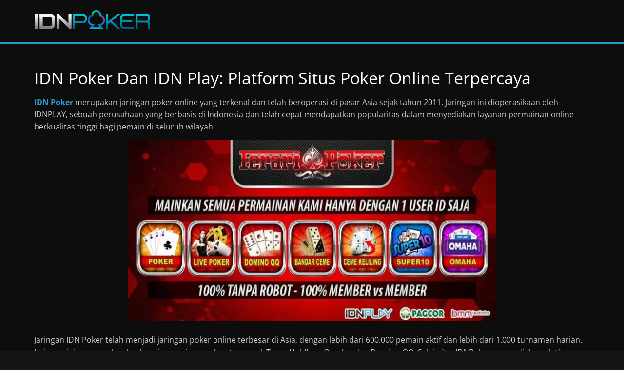

--- FILE ---
content_type: text/html; charset=utf-8
request_url: https://www.nextgen-forum.com/
body_size: 16775
content:
<!DOCTYPE html>
<html lang="en-US" amp="" data-amp-auto-lightbox-disable transformed="self;v=1" i-amphtml-layout="" i-amphtml-no-boilerplate="">
<head><meta charset="UTF-8"><meta name="viewport" content="width=device-width"><link rel="preconnect" href="https://cdn.ampproject.org"><style amp-runtime="" i-amphtml-version="012512221826001">html{overflow-x:hidden!important}html.i-amphtml-fie{height:100%!important;width:100%!important}html:not([amp4ads]),html:not([amp4ads]) body{height:auto!important}html:not([amp4ads]) body{margin:0!important}body{-webkit-text-size-adjust:100%;-moz-text-size-adjust:100%;-ms-text-size-adjust:100%;text-size-adjust:100%}html.i-amphtml-singledoc.i-amphtml-embedded{-ms-touch-action:pan-y pinch-zoom;touch-action:pan-y pinch-zoom}html.i-amphtml-fie>body,html.i-amphtml-singledoc>body{overflow:visible!important}html.i-amphtml-fie:not(.i-amphtml-inabox)>body,html.i-amphtml-singledoc:not(.i-amphtml-inabox)>body{position:relative!important}html.i-amphtml-ios-embed-legacy>body{overflow-x:hidden!important;overflow-y:auto!important;position:absolute!important}html.i-amphtml-ios-embed{overflow-y:auto!important;position:static}#i-amphtml-wrapper{overflow-x:hidden!important;overflow-y:auto!important;position:absolute!important;top:0!important;left:0!important;right:0!important;bottom:0!important;margin:0!important;display:block!important}html.i-amphtml-ios-embed.i-amphtml-ios-overscroll,html.i-amphtml-ios-embed.i-amphtml-ios-overscroll>#i-amphtml-wrapper{-webkit-overflow-scrolling:touch!important}#i-amphtml-wrapper>body{position:relative!important;border-top:1px solid transparent!important}#i-amphtml-wrapper+body{visibility:visible}#i-amphtml-wrapper+body .i-amphtml-lightbox-element,#i-amphtml-wrapper+body[i-amphtml-lightbox]{visibility:hidden}#i-amphtml-wrapper+body[i-amphtml-lightbox] .i-amphtml-lightbox-element{visibility:visible}#i-amphtml-wrapper.i-amphtml-scroll-disabled,.i-amphtml-scroll-disabled{overflow-x:hidden!important;overflow-y:hidden!important}amp-instagram{padding:54px 0px 0px!important;background-color:#fff}amp-iframe iframe{box-sizing:border-box!important}[amp-access][amp-access-hide]{display:none}[subscriptions-dialog],body:not(.i-amphtml-subs-ready) [subscriptions-action],body:not(.i-amphtml-subs-ready) [subscriptions-section]{display:none!important}amp-experiment,amp-live-list>[update]{display:none}amp-list[resizable-children]>.i-amphtml-loading-container.amp-hidden{display:none!important}amp-list [fetch-error],amp-list[load-more] [load-more-button],amp-list[load-more] [load-more-end],amp-list[load-more] [load-more-failed],amp-list[load-more] [load-more-loading]{display:none}amp-list[diffable] div[role=list]{display:block}amp-story-page,amp-story[standalone]{min-height:1px!important;display:block!important;height:100%!important;margin:0!important;padding:0!important;overflow:hidden!important;width:100%!important}amp-story[standalone]{background-color:#000!important;position:relative!important}amp-story-page{background-color:#757575}amp-story .amp-active>div,amp-story .i-amphtml-loader-background{display:none!important}amp-story-page:not(:first-of-type):not([distance]):not([active]){transform:translateY(1000vh)!important}amp-autocomplete{position:relative!important;display:inline-block!important}amp-autocomplete>input,amp-autocomplete>textarea{padding:0.5rem;border:1px solid rgba(0,0,0,.33)}.i-amphtml-autocomplete-results,amp-autocomplete>input,amp-autocomplete>textarea{font-size:1rem;line-height:1.5rem}[amp-fx^=fly-in]{visibility:hidden}amp-script[nodom],amp-script[sandboxed]{position:fixed!important;top:0!important;width:1px!important;height:1px!important;overflow:hidden!important;visibility:hidden}
/*# sourceURL=/css/ampdoc.css*/[hidden]{display:none!important}.i-amphtml-element{display:inline-block}.i-amphtml-blurry-placeholder{transition:opacity 0.3s cubic-bezier(0.0,0.0,0.2,1)!important;pointer-events:none}[layout=nodisplay]:not(.i-amphtml-element){display:none!important}.i-amphtml-layout-fixed,[layout=fixed][width][height]:not(.i-amphtml-layout-fixed){display:inline-block;position:relative}.i-amphtml-layout-responsive,[layout=responsive][width][height]:not(.i-amphtml-layout-responsive),[width][height][heights]:not([layout]):not(.i-amphtml-layout-responsive),[width][height][sizes]:not(img):not([layout]):not(.i-amphtml-layout-responsive){display:block;position:relative}.i-amphtml-layout-intrinsic,[layout=intrinsic][width][height]:not(.i-amphtml-layout-intrinsic){display:inline-block;position:relative;max-width:100%}.i-amphtml-layout-intrinsic .i-amphtml-sizer{max-width:100%}.i-amphtml-intrinsic-sizer{max-width:100%;display:block!important}.i-amphtml-layout-container,.i-amphtml-layout-fixed-height,[layout=container],[layout=fixed-height][height]:not(.i-amphtml-layout-fixed-height){display:block;position:relative}.i-amphtml-layout-fill,.i-amphtml-layout-fill.i-amphtml-notbuilt,[layout=fill]:not(.i-amphtml-layout-fill),body noscript>*{display:block;overflow:hidden!important;position:absolute;top:0;left:0;bottom:0;right:0}body noscript>*{position:absolute!important;width:100%;height:100%;z-index:2}body noscript{display:inline!important}.i-amphtml-layout-flex-item,[layout=flex-item]:not(.i-amphtml-layout-flex-item){display:block;position:relative;-ms-flex:1 1 auto;flex:1 1 auto}.i-amphtml-layout-fluid{position:relative}.i-amphtml-layout-size-defined{overflow:hidden!important}.i-amphtml-layout-awaiting-size{position:absolute!important;top:auto!important;bottom:auto!important}i-amphtml-sizer{display:block!important}@supports (aspect-ratio:1/1){i-amphtml-sizer.i-amphtml-disable-ar{display:none!important}}.i-amphtml-blurry-placeholder,.i-amphtml-fill-content{display:block;height:0;max-height:100%;max-width:100%;min-height:100%;min-width:100%;width:0;margin:auto}.i-amphtml-layout-size-defined .i-amphtml-fill-content{position:absolute;top:0;left:0;bottom:0;right:0}.i-amphtml-replaced-content,.i-amphtml-screen-reader{padding:0!important;border:none!important}.i-amphtml-screen-reader{position:fixed!important;top:0px!important;left:0px!important;width:4px!important;height:4px!important;opacity:0!important;overflow:hidden!important;margin:0!important;display:block!important;visibility:visible!important}.i-amphtml-screen-reader~.i-amphtml-screen-reader{left:8px!important}.i-amphtml-screen-reader~.i-amphtml-screen-reader~.i-amphtml-screen-reader{left:12px!important}.i-amphtml-screen-reader~.i-amphtml-screen-reader~.i-amphtml-screen-reader~.i-amphtml-screen-reader{left:16px!important}.i-amphtml-unresolved{position:relative;overflow:hidden!important}.i-amphtml-select-disabled{-webkit-user-select:none!important;-ms-user-select:none!important;user-select:none!important}.i-amphtml-notbuilt,[layout]:not(.i-amphtml-element),[width][height][heights]:not([layout]):not(.i-amphtml-element),[width][height][sizes]:not(img):not([layout]):not(.i-amphtml-element){position:relative;overflow:hidden!important;color:transparent!important}.i-amphtml-notbuilt:not(.i-amphtml-layout-container)>*,[layout]:not([layout=container]):not(.i-amphtml-element)>*,[width][height][heights]:not([layout]):not(.i-amphtml-element)>*,[width][height][sizes]:not([layout]):not(.i-amphtml-element)>*{display:none}amp-img:not(.i-amphtml-element)[i-amphtml-ssr]>img.i-amphtml-fill-content{display:block}.i-amphtml-notbuilt:not(.i-amphtml-layout-container),[layout]:not([layout=container]):not(.i-amphtml-element),[width][height][heights]:not([layout]):not(.i-amphtml-element),[width][height][sizes]:not(img):not([layout]):not(.i-amphtml-element){color:transparent!important;line-height:0!important}.i-amphtml-ghost{visibility:hidden!important}.i-amphtml-element>[placeholder],[layout]:not(.i-amphtml-element)>[placeholder],[width][height][heights]:not([layout]):not(.i-amphtml-element)>[placeholder],[width][height][sizes]:not([layout]):not(.i-amphtml-element)>[placeholder]{display:block;line-height:normal}.i-amphtml-element>[placeholder].amp-hidden,.i-amphtml-element>[placeholder].hidden{visibility:hidden}.i-amphtml-element:not(.amp-notsupported)>[fallback],.i-amphtml-layout-container>[placeholder].amp-hidden,.i-amphtml-layout-container>[placeholder].hidden{display:none}.i-amphtml-layout-size-defined>[fallback],.i-amphtml-layout-size-defined>[placeholder]{position:absolute!important;top:0!important;left:0!important;right:0!important;bottom:0!important;z-index:1}amp-img[i-amphtml-ssr]:not(.i-amphtml-element)>[placeholder]{z-index:auto}.i-amphtml-notbuilt>[placeholder]{display:block!important}.i-amphtml-hidden-by-media-query{display:none!important}.i-amphtml-element-error{background:red!important;color:#fff!important;position:relative!important}.i-amphtml-element-error:before{content:attr(error-message)}i-amp-scroll-container,i-amphtml-scroll-container{position:absolute;top:0;left:0;right:0;bottom:0;display:block}i-amp-scroll-container.amp-active,i-amphtml-scroll-container.amp-active{overflow:auto;-webkit-overflow-scrolling:touch}.i-amphtml-loading-container{display:block!important;pointer-events:none;z-index:1}.i-amphtml-notbuilt>.i-amphtml-loading-container{display:block!important}.i-amphtml-loading-container.amp-hidden{visibility:hidden}.i-amphtml-element>[overflow]{cursor:pointer;position:relative;z-index:2;visibility:hidden;display:initial;line-height:normal}.i-amphtml-layout-size-defined>[overflow]{position:absolute}.i-amphtml-element>[overflow].amp-visible{visibility:visible}template{display:none!important}.amp-border-box,.amp-border-box *,.amp-border-box :after,.amp-border-box :before{box-sizing:border-box}amp-pixel{display:none!important}amp-analytics,amp-auto-ads,amp-story-auto-ads{position:fixed!important;top:0!important;width:1px!important;height:1px!important;overflow:hidden!important;visibility:hidden}amp-story{visibility:hidden!important}html.i-amphtml-fie>amp-analytics{position:initial!important}[visible-when-invalid]:not(.visible),form [submit-error],form [submit-success],form [submitting]{display:none}amp-accordion{display:block!important}@media (min-width:1px){:where(amp-accordion>section)>:first-child{margin:0;background-color:#efefef;padding-right:20px;border:1px solid #dfdfdf}:where(amp-accordion>section)>:last-child{margin:0}}amp-accordion>section{float:none!important}amp-accordion>section>*{float:none!important;display:block!important;overflow:hidden!important;position:relative!important}amp-accordion,amp-accordion>section{margin:0}amp-accordion:not(.i-amphtml-built)>section>:last-child{display:none!important}amp-accordion:not(.i-amphtml-built)>section[expanded]>:last-child{display:block!important}
/*# sourceURL=/css/ampshared.css*/</style><meta name="robots" content="index, follow, max-image-preview:large, max-snippet:-1, max-video-preview:-1"><meta name="description" content="Bergabunglah dengan IDN Poker dan IDN Play, situs poker online terpercaya yang menyediakan beragam jenis permainan, fitur menarik"><meta property="og:locale" content="en_US"><meta property="og:type" content="website"><meta property="og:title" content="IDN Poker Dan IDN Play: Platform Situs Poker Online Terpercaya"><meta property="og:description" content="Bergabunglah dengan IDN Poker dan IDN Play, situs poker online terpercaya yang menyediakan beragam jenis permainan, fitur menarik"><meta property="og:url" content="https://www.nextgen-forum.com/"><meta property="og:site_name" content="IDN Poker Dan IDN Play: Platform Situs Poker Online Terpercaya"><meta property="article:modified_time" content="2023-03-15T02:08:25+00:00"><meta property="og:image" content="http://www.nextgen-forum.com/wp-content/uploads/2023/03/idnpoker-300x148.webp"><meta name="twitter:card" content="summary_large_image"><meta name="twitter:label1" content="Est. reading time"><meta name="twitter:data1" content="9 minutes"><meta name="generator" content="WordPress 6.9"><meta name="generator" content="AMP Plugin v2.4.0; mode=standard"><meta name="msapplication-TileImage" content="https://www.nextgen-forum.com/wp-content/uploads/2023/03/cropped-ii-270x270.jpg"><link rel="preload" href="https://www.nextgen-forum.com/wp-content/themes/colormag/fontawesome/fonts/fontawesome-webfont.eot#iefix&amp;v=4.7.0" as="font" crossorigin=""><script async="" src="https://cdn.ampproject.org/v0.mjs" type="module" crossorigin="anonymous"></script><script async nomodule src="https://cdn.ampproject.org/v0.js" crossorigin="anonymous"></script><link rel="icon" href="https://www.nextgen-forum.com/wp-content/uploads/2023/03/cropped-ii-32x32.jpg" sizes="32x32"><link rel="icon" href="https://www.nextgen-forum.com/wp-content/uploads/2023/03/cropped-ii-192x192.jpg" sizes="192x192"><style amp-custom="">amp-img:is([sizes=auto i],[sizes^="auto," i]){contain-intrinsic-size:3000px 1500px}amp-img.amp-wp-enforced-sizes{object-fit:contain}amp-img img,amp-img noscript{image-rendering:inherit;object-fit:inherit;object-position:inherit}:root{--wp-block-synced-color:#7a00df;--wp-block-synced-color--rgb:122,0,223;--wp-bound-block-color:var(--wp-block-synced-color);--wp-editor-canvas-background:#ddd;--wp-admin-theme-color:#007cba;--wp-admin-theme-color--rgb:0,124,186;--wp-admin-theme-color-darker-10:#006ba1;--wp-admin-theme-color-darker-10--rgb:0,107,160.5;--wp-admin-theme-color-darker-20:#005a87;--wp-admin-theme-color-darker-20--rgb:0,90,135;--wp-admin-border-width-focus:2px}@media (min-resolution:192dpi){:root{--wp-admin-border-width-focus:1.5px}}:root{--wp--preset--font-size--normal:16px;--wp--preset--font-size--huge:42px}.aligncenter{clear:both}.screen-reader-text{border:0;clip-path:inset(50%);height:1px;margin:-1px;overflow:hidden;padding:0;position:absolute;width:1px}.screen-reader-text:not(#_#_#_#_#_#_#_){word-wrap:normal}.screen-reader-text:focus{background-color:#ddd;clip-path:none;color:#444;display:block;font-size:1em;height:auto;left:5px;line-height:normal;padding:15px 23px 14px;text-decoration:none;top:5px;width:auto;z-index:100000}html :where(.has-border-color){border-style:solid}html :where([data-amp-original-style*=border-top-color]){border-top-style:solid}html :where([data-amp-original-style*=border-right-color]){border-right-style:solid}html :where([data-amp-original-style*=border-bottom-color]){border-bottom-style:solid}html :where([data-amp-original-style*=border-left-color]){border-left-style:solid}html :where([data-amp-original-style*=border-width]){border-style:solid}html :where([data-amp-original-style*=border-top-width]){border-top-style:solid}html :where([data-amp-original-style*=border-right-width]){border-right-style:solid}html :where([data-amp-original-style*=border-bottom-width]){border-bottom-style:solid}html :where([data-amp-original-style*=border-left-width]){border-left-style:solid}html :where(amp-img[class*=wp-image-]),html :where(amp-anim[class*=wp-image-]){height:auto;max-width:100%}:where(figure){margin:0 0 1em}html :where(.is-position-sticky){--wp-admin--admin-bar--position-offset:var(--wp-admin--admin-bar--height,0px)}@media screen and (max-width:600px){html :where(.is-position-sticky){--wp-admin--admin-bar--position-offset:0px}}:root{--wp--preset--aspect-ratio--square:1;--wp--preset--aspect-ratio--4-3:4/3;--wp--preset--aspect-ratio--3-4:3/4;--wp--preset--aspect-ratio--3-2:3/2;--wp--preset--aspect-ratio--2-3:2/3;--wp--preset--aspect-ratio--16-9:16/9;--wp--preset--aspect-ratio--9-16:9/16;--wp--preset--color--black:#000;--wp--preset--color--cyan-bluish-gray:#abb8c3;--wp--preset--color--white:#fff;--wp--preset--color--pale-pink:#f78da7;--wp--preset--color--vivid-red:#cf2e2e;--wp--preset--color--luminous-vivid-orange:#ff6900;--wp--preset--color--luminous-vivid-amber:#fcb900;--wp--preset--color--light-green-cyan:#7bdcb5;--wp--preset--color--vivid-green-cyan:#00d084;--wp--preset--color--pale-cyan-blue:#8ed1fc;--wp--preset--color--vivid-cyan-blue:#0693e3;--wp--preset--color--vivid-purple:#9b51e0;--wp--preset--gradient--vivid-cyan-blue-to-vivid-purple:linear-gradient(135deg,#0693e3 0%,#9b51e0 100%);--wp--preset--gradient--light-green-cyan-to-vivid-green-cyan:linear-gradient(135deg,#7adcb4 0%,#00d082 100%);--wp--preset--gradient--luminous-vivid-amber-to-luminous-vivid-orange:linear-gradient(135deg,#fcb900 0%,#ff6900 100%);--wp--preset--gradient--luminous-vivid-orange-to-vivid-red:linear-gradient(135deg,#ff6900 0%,#cf2e2e 100%);--wp--preset--gradient--very-light-gray-to-cyan-bluish-gray:linear-gradient(135deg,#eee 0%,#a9b8c3 100%);--wp--preset--gradient--cool-to-warm-spectrum:linear-gradient(135deg,#4aeadc 0%,#9778d1 20%,#cf2aba 40%,#ee2c82 60%,#fb6962 80%,#fef84c 100%);--wp--preset--gradient--blush-light-purple:linear-gradient(135deg,#ffceec 0%,#9896f0 100%);--wp--preset--gradient--blush-bordeaux:linear-gradient(135deg,#fecda5 0%,#fe2d2d 50%,#6b003e 100%);--wp--preset--gradient--luminous-dusk:linear-gradient(135deg,#ffcb70 0%,#c751c0 50%,#4158d0 100%);--wp--preset--gradient--pale-ocean:linear-gradient(135deg,#fff5cb 0%,#b6e3d4 50%,#33a7b5 100%);--wp--preset--gradient--electric-grass:linear-gradient(135deg,#caf880 0%,#71ce7e 100%);--wp--preset--gradient--midnight:linear-gradient(135deg,#020381 0%,#2874fc 100%);--wp--preset--font-size--small:13px;--wp--preset--font-size--medium:20px;--wp--preset--font-size--large:36px;--wp--preset--font-size--x-large:42px;--wp--preset--spacing--20:.44rem;--wp--preset--spacing--30:.67rem;--wp--preset--spacing--40:1rem;--wp--preset--spacing--50:1.5rem;--wp--preset--spacing--60:2.25rem;--wp--preset--spacing--70:3.38rem;--wp--preset--spacing--80:5.06rem;--wp--preset--shadow--natural:6px 6px 9px rgba(0,0,0,.2);--wp--preset--shadow--deep:12px 12px 50px rgba(0,0,0,.4);--wp--preset--shadow--sharp:6px 6px 0px rgba(0,0,0,.2);--wp--preset--shadow--outlined:6px 6px 0px -3px #fff,6px 6px #000;--wp--preset--shadow--crisp:6px 6px 0px #000}:where(.is-layout-flex){gap:.5em}:where(.is-layout-grid){gap:.5em}:where(.wp-block-columns.is-layout-flex){gap:2em}:where(.wp-block-columns.is-layout-grid){gap:2em}:where(.wp-block-post-template.is-layout-flex){gap:1.25em}:where(.wp-block-post-template.is-layout-grid){gap:1.25em}#ez-toc-container{background:#f9f9f9;border:1px solid #aaa;border-radius:4px;-webkit-box-shadow:0 1px 1px rgba(0,0,0,.05);box-shadow:0 1px 1px rgba(0,0,0,.05);display:table;margin-bottom:1em;padding:10px;position:relative;width:auto}#ez-toc-container.ez-toc-black{background:#000}#ez-toc-container ul ul{margin-left:1.5em}#ez-toc-container li,#ez-toc-container ul{padding:0}#ez-toc-container li,#ez-toc-container ul,#ez-toc-container ul li{background:0 0;list-style:none;line-height:1.6;margin:0;overflow:hidden;z-index:1}#ez-toc-container p.ez-toc-title{text-align:left;line-height:1.45;margin:0;padding:0}.ez-toc-title-container{display:table;width:100%}.ez-toc-title,.ez-toc-title-toggle{display:inline;text-align:left;vertical-align:middle}.ez-toc-btn{display:inline-block;font-weight:400}#ez-toc-container.ez-toc-black a,#ez-toc-container.ez-toc-black a:visited,#ez-toc-container.ez-toc-black p.ez-toc-title{color:#fff}#ez-toc-container div.ez-toc-title-container+ul.ez-toc-list{margin-top:1em}#ez-toc-container a{color:#444;box-shadow:none;text-decoration:none;text-shadow:none;display:inline-flex;align-items:stretch;flex-wrap:nowrap}#ez-toc-container a:visited{color:#9f9f9f}#ez-toc-container a:hover{text-decoration:underline}.ez-toc-btn{padding:6px 12px;margin-bottom:0;font-size:14px;line-height:1.428571429;text-align:center;white-space:nowrap;vertical-align:middle;cursor:pointer;background-image:none;border:1px solid transparent;border-radius:4px;-webkit-user-select:none;-moz-user-select:none;-ms-user-select:none;-o-user-select:none;user-select:none}.ez-toc-btn:focus{outline:#333 dotted thin;outline:-webkit-focus-ring-color auto 5px;outline-offset:-2px}.ez-toc-btn:focus,.ez-toc-btn:hover{color:#333;text-decoration:none}.ez-toc-btn:active{background-image:none;outline:0;-webkit-box-shadow:inset 0 3px 5px rgba(0,0,0,.125);box-shadow:inset 0 3px 5px rgba(0,0,0,.125)}.ez-toc-btn-default{color:#333;background-color:#fff;-webkit-box-shadow:inset 0 1px 0 rgba(255,255,255,.15),0 1px 1px rgba(0,0,0,.075);box-shadow:inset 0 1px 0 rgba(255,255,255,.15),0 1px 1px rgba(0,0,0,.075);text-shadow:0 1px 0 #fff;background-image:-webkit-gradient(linear,left 0,left 100%,from(#fff),to(#e0e0e0));background-image:-webkit-linear-gradient(top,#fff 0,#e0e0e0 100%);background-image:-moz-linear-gradient(top,#fff 0,#e0e0e0 100%);background-image:linear-gradient(to bottom,#fff 0,#e0e0e0 100%);background-repeat:repeat-x;border-color:#ccc}.ez-toc-btn-default:active,.ez-toc-btn-default:focus,.ez-toc-btn-default:hover{color:#333;background-color:#ebebeb;border-color:#adadad}.ez-toc-btn-default:active{background-image:none;background-color:#e0e0e0;border-color:#dbdbdb}.ez-toc-btn-xs{padding:5px 10px;font-size:12px;line-height:1.5;border-radius:3px}.ez-toc-btn-xs{padding:1px 5px}.ez-toc-btn-default:active{-webkit-box-shadow:inset 0 3px 5px rgba(0,0,0,.125);box-shadow:inset 0 3px 5px rgba(0,0,0,.125)}.ez-toc-btn:active{background-image:none}.ez-toc-btn-default:focus,.ez-toc-btn-default:hover{background-color:#e0e0e0;background-position:0 -15px}.ez-toc-pull-right{margin-left:10px}.ez-toc-pull-right:not(#_#_#_#_#_#_#_){float:right}#ez-toc-container input{position:absolute;left:-999em}#ez-toc-container input[type=checkbox]:checked+nav{opacity:0;max-height:0;border:none;display:none}#ez-toc-container label{float:right;position:relative;font-size:16px;padding:0 4px 0 5px;border:1px solid #999191;border-radius:5px;cursor:pointer;width:30px;left:10px}#ez-toc-container .ez-toc-toggle label{float:right;position:relative;font-size:16px;padding:0;border:1px solid #999191;border-radius:5px;cursor:pointer;left:10px;width:35px}div#ez-toc-container p.ez-toc-title{display:contents}div#ez-toc-container{padding-right:20px}#ez-toc-container a.ez-toc-toggle{display:flex;align-items:center;color:#444;background:inherit;border:inherit}div#ez-toc-container p.ez-toc-title{font-size:120%}div#ez-toc-container p.ez-toc-title{font-weight:500}div#ez-toc-container ul li{font-size:95%}div#ez-toc-container nav ul ul li ul li:not(#_#_#_#_#_#_#_#_#_){font-size:90%}.ez-toc-container-direction{direction:ltr}.ez-toc-counter ul{counter-reset:item}.ez-toc-counter nav ul li a::before{content:counters(item,".",decimal) ". ";display:inline-block;counter-increment:item;flex-grow:0;flex-shrink:0;margin-right:.2em;float:left}@font-face{font-family:"Open Sans";font-style:normal;font-weight:700;font-stretch:normal;font-display:fallback;src:url("https://www.nextgen-forum.com/wp-content/themes/colormag/assets/fonts/OpenSans-Bold.woff") format("woff")}@font-face{font-family:"Open Sans";font-style:italic;font-weight:700;font-stretch:normal;font-display:fallback;src:url("https://www.nextgen-forum.com/wp-content/themes/colormag/assets/fonts/OpenSans-BoldItalic.woff") format("woff")}@font-face{font-family:"Open Sans";font-style:normal;font-weight:800;font-stretch:normal;font-display:fallback;src:url("https://www.nextgen-forum.com/wp-content/themes/colormag/assets/fonts/OpenSans-ExtraBold.woff") format("woff")}@font-face{font-family:"Open Sans";font-style:italic;font-weight:800;font-stretch:normal;font-display:fallback;src:url("https://www.nextgen-forum.com/wp-content/themes/colormag/assets/fonts/OpenSans-ExtraBoldItalic.woff") format("woff")}@font-face{font-family:"Open Sans";font-style:italic;font-weight:400;font-stretch:normal;font-display:fallback;src:url("https://www.nextgen-forum.com/wp-content/themes/colormag/assets/fonts/OpenSans-Italic.woff") format("woff")}@font-face{font-family:"Open Sans";font-style:normal;font-weight:300;font-stretch:normal;font-display:fallback;src:url("https://www.nextgen-forum.com/wp-content/themes/colormag/assets/fonts/OpenSans-Light.woff") format("woff")}@font-face{font-family:"Open Sans";font-style:italic;font-weight:300;font-stretch:normal;font-display:fallback;src:url("https://www.nextgen-forum.com/wp-content/themes/colormag/assets/fonts/OpenSans-LightItalic.woff") format("woff")}@font-face{font-family:"Open Sans";font-style:normal;font-weight:500;font-stretch:normal;font-display:fallback;src:url("https://www.nextgen-forum.com/wp-content/themes/colormag/assets/fonts/OpenSans-Medium.woff") format("woff")}@font-face{font-family:"Open Sans";font-style:italic;font-weight:500;font-stretch:normal;font-display:fallback;src:url("https://www.nextgen-forum.com/wp-content/themes/colormag/assets/fonts/OpenSans-MediumItalic.woff") format("woff")}@font-face{font-family:"Open Sans";font-style:normal;font-weight:400;font-stretch:normal;font-display:fallback;src:url("https://www.nextgen-forum.com/wp-content/themes/colormag/assets/fonts/OpenSans-Regular.woff") format("woff")}@font-face{font-family:"Open Sans";font-style:normal;font-weight:600;font-stretch:normal;font-display:fallback;src:url("https://www.nextgen-forum.com/wp-content/themes/colormag/assets/fonts/OpenSans-SemiBold.woff") format("woff")}@font-face{font-family:"Open Sans";font-style:italic;font-weight:600;font-stretch:normal;font-display:fallback;src:url("https://www.nextgen-forum.com/wp-content/themes/colormag/assets/fonts/OpenSans-SemiBoldItalic.woff") format("woff")}@font-face{font-family:"Open Sans";font-style:normal;font-weight:400;font-stretch:normal;font-display:fallback;src:url("https://www.nextgen-forum.com/wp-content/themes/colormag/assets/fonts/OpenSans-VariableFont.woff") format("woff")}body{--color--light--primary:#9bc8da;--color--primary:#289dcc;--color--text--main:#333;--color-gray--six:#888}html,body,div,span,h1,h2,h3,h4,p,a,strong,ol,ul,li,label{border:0;font:inherit;font-size:100%;font-style:inherit;font-weight:inherit;margin:0;outline:0;padding:0;vertical-align:baseline}html{overflow-y:scroll;-webkit-text-size-adjust:100%;-ms-text-size-adjust:100%}*{-webkit-box-sizing:border-box;box-sizing:border-box}article,footer,header,nav{display:block}ol,ul{list-style:none}a:focus{outline:thin dotted}a:hover,a:active{outline:0}a amp-img{border:0}h1,h2,h3,h4{padding-bottom:18px;color:#333;font-weight:normal;font-family:"Open Sans",sans-serif}h1{font-size:36px;line-height:1.2}h2{font-size:32px;line-height:1.2}h3{font-size:28px;line-height:1.2}h4{font-size:24px;line-height:1.2}body,input{color:#444;font-size:16px;font-family:"Open Sans",serif;line-height:1.6;word-wrap:break-word}p{line-height:1.6;margin-bottom:15px}strong{font-weight:bold}i{font-style:italic}a{color:#289dcc;text-decoration:none;-webkit-transition:all .3s ease;transition:all .3s ease}a:focus,a:active,a:hover{text-decoration:none}.inner-wrap{margin:0 auto;max-width:1140px}body{background-color:#eaeaea;padding-top:10px;padding-bottom:10px;background-size:cover}ul{list-style:none}ol{list-style:decimal}li > ul,li > ol{margin:0 0 0 10px}amp-img{max-width:100%;height:auto;vertical-align:top;margin-bottom:18px}.entry-content amp-img{max-width:100%}amp-img.aligncenter{margin-bottom:1.625em}a amp-img{border:0}amp-img#wpstats{display:none}input{-webkit-border-radius:0}input[type="text"]:not(#_#_#_#_#_#_#_#_),input[type="email"]:not(#_#_#_#_#_#_#_#_),input[type="search"]:not(#_#_#_#_#_#_#_#_),input[type="password"]:not(#_#_#_#_#_#_#_#_),input[type="url"]:not(#_#_#_#_#_#_#_#_){-webkit-appearance:none;-moz-appearance:none;appearance:none}input[type="text"]:focus,input[type="email"]:focus,input[type="search"]:focus,input[type="password"]:focus,input[type="url"]:focus{border:1px solid #eaeaea}input[type="reset"],input[type="button"],input[type="submit"]{margin-bottom:30px;padding:5px 10px;background-color:#289dcc;border:0;-webkit-transition:background-color .3s linear 0s;transition:background-color .3s linear 0s;border-radius:3px;font-size:16px;cursor:pointer;display:inline-block;color:#fff}input[type="reset"]:not(#_#_#_#_#_#_#_#_),input[type="button"]:not(#_#_#_#_#_#_#_#_),input[type="submit"]:not(#_#_#_#_#_#_#_#_){-webkit-appearance:none;-moz-appearance:none;appearance:none}input[type="reset"]:active,input[type="button"]:active,input[type="submit"]:active{-webkit-box-shadow:inset 0 0 10px rgba(0,0,0,.3);box-shadow:inset 0 0 10px rgba(0,0,0,.3)}input[type="reset"]:hover,input[type="button"]:hover,input[type="submit"]:hover{background-color:#33363b}input[type="text"],input[type="email"],input[type="password"],input[type="url"]{padding:1%;border:1px solid #eaeaea;line-height:20px;width:95%;margin:0 0 30px;background-color:#f8f8f8;border-radius:3px}nav li > ul,nav li > ol{margin:0;list-style:none}#site-navigation{-webkit-box-shadow:0 0 2px rgba(0,0,0,.1) inset;box-shadow:0 0 2px rgba(0,0,0,.1) inset;position:relative;background-color:#232323;border-top:4px solid #289dcc;z-index:999}#site-navigation .inner-wrap{position:relative;display:-webkit-box;display:-ms-flexbox;display:flex;-webkit-box-align:center;-ms-flex-align:center;align-items:center}.main-navigation{width:100%;text-align:center}.main-navigation li{float:left;position:relative;font-family:"Open Sans",serif;font-weight:300}.main-navigation a{color:#fff;display:block;float:none;font-size:14px;font-weight:600;padding:10px 12px;text-transform:uppercase}.main-navigation a:hover{color:#fff}.main-navigation ul li:hover > a{color:#fff}.main-navigation a:hover{background-color:#289dcc}.main-navigation ul li:hover > a,.main-navigation ul li:focus-within > a{background-color:#289dcc}.main-navigation ul li ul,.main-navigation ul li:hover ul ul,.main-navigation ul li:focus-within ul ul{left:-99999px;z-index:100}.main-navigation ul li:focus-within > ul{display:block}.main-navigation ul ul li:hover ul ul,.main-navigation ul ul li:focus-within ul ul{left:-99999px;z-index:100}.main-navigation ul ul ul li:hover ul ul,.main-navigation ul ul ul ul li:hover ul ul{left:-99999px;z-index:100}.main-navigation ul li:hover > ul,.main-navigation ul li:focus-within > ul{left:auto}.main-navigation ul ul li:hover > ul,.main-navigation ul ul li:focus-within > ul{left:100%}.main-navigation ul ul ul li:hover > ul,.main-navigation ul ul ul li:focus-within > ul{left:100%}.main-navigation ul ul ul ul li:hover > ul,.main-navigation ul ul ul ul ul li:hover > ul,.main-navigation ul ul ul ul li:focus-within > ul,.main-navigation ul ul ul ul ul li:focus-within > ul{left:100%}.main-navigation ul li ul{position:absolute;width:200px;top:100%}.main-navigation ul li ul li{float:none}.main-navigation ul li ul li a{border-top:none;float:none;font-size:14px;height:100%;padding:10px 15px;color:#fff;display:block;text-align:left;text-transform:none}.main-navigation ul li ul li a:hover,.main-navigation ul li ul li:hover > a{color:#fff;background-color:#289dcc}.main-navigation ul li ul li ul{left:200px;top:0}.menu-toggle{display:none;cursor:pointer}.site-header .menu-toggle{color:#fff;margin:0;text-align:center;font-family:"Open Sans",serif;padding-bottom:0;line-height:1.2}.site-header .menu-toggle:hover{background-color:#289dcc}.site-header .menu-toggle::before{content:"";font-family:FontAwesome;font-style:normal;font-weight:normal;text-decoration:inherit;font-size:22px;color:#fff;padding:8px 12px;display:block}.fa{font-size:22px;color:#ccc}.widget_slider_area{float:left;width:55.26315789%}.widget_beside_slider{float:right;width:43.85964912%}#header-text-nav-container{background-color:#fff}#header-text-nav-wrap{padding:20px 0 25px}#header-left-section{float:left;display:-webkit-box;display:-ms-flexbox;display:flex;-webkit-box-align:center;-ms-flex-align:center;align-items:center}#header-logo-image{float:left;padding-right:20px}#header-logo-image amp-img{width:auto;margin-bottom:0}#header-logo-image a{display:block}#header-text{float:left;padding-right:20px}#site-title{padding-bottom:0;line-height:1.2}#site-title a{color:#289dcc;font-size:46px}#header-right-section{float:right}#page{max-width:1200px;margin:0 auto}#main{padding-top:30px;padding-bottom:20px;background-color:#fff}.wide{padding-top:0;padding-bottom:0}.wide #page{max-width:100%}#primary{float:left;width:70.17543859%}.main-content-section{padding-top:20px}.type-page .entry-title{font-size:34px;line-height:1.2}.entry-content ul{list-style:square;padding:0 0 0 30px;margin-bottom:30px}.entry-content ol{padding:0 0 0 30px;margin-bottom:30px}.entry-content li{line-height:1.3;font-size:15px}.entry-content li > ul,.entry-content li > ol{margin-bottom:0}.no-sidebar-full-width #primary{width:100%}.no-sidebar-full-width{overflow:hidden}#colophon{font-size:14px;line-height:1.4}#colophon p{font-size:14px;line-height:1.4}.footer-socket-wrapper{padding:20px 0 50px;background-color:#303440}.footer-socket-area{width:100%}.footer-socket-right-section{float:right;text-align:right}.footer-socket-left-section{float:none}.footer-socket-wrapper .copyright{color:#b1b6b6;float:left;font-size:14px;max-width:50%;line-height:1.7}.footer-socket-wrapper .copyright a{color:#b1b6b6;border-bottom:1px solid #5a5d62}.footer-socket-wrapper .copyright a:hover{color:#fff}a#scroll-up{bottom:20px;position:fixed;right:20px;display:none;opacity:.5;z-index:999;filter:alpha(opacity=50)}a#scroll-up i{font-size:40px;color:#289dcc}a#scroll-up:hover{opacity:1;filter:alpha(opacity=100)}[class*='mzb'] a{color:var(--color--text--main)}[class*='mzb'] h3,[class*='mzb'] h2{padding-bottom:0}[class*='mzb'] amp-img{margin-bottom:0}.screen-reader-text{border:0;clip:rect(1px,1px,1px,1px);-webkit-clip-path:inset(50%);clip-path:inset(50%);height:1px;margin:-1px;overflow:hidden;padding:0;width:1px}.screen-reader-text:not(#_#_#_#_#_#_#_){position:absolute;word-wrap:normal}.screen-reader-text:focus{background-color:#f1f1f1;border-radius:3px;-webkit-box-shadow:0 0 2px 2px rgba(0,0,0,.6);box-shadow:0 0 2px 2px rgba(0,0,0,.6);-webkit-clip-path:none;clip-path:none;color:#21759b;display:block;font-size:.875rem;font-size:14px;font-weight:bold;height:auto;left:5px;line-height:normal;padding:15px 23px 14px;text-decoration:none;top:5px;width:auto;z-index:100000}.screen-reader-text:focus:not(#_#_#_#_#_#_#_){clip:auto}.aligncenter{clear:both;display:block;margin-left:auto;margin-right:auto;text-align:center}.clearfix{display:inline-block}.clearfix::after{visibility:hidden;display:block;font-size:0;content:" ";clear:both;height:0}.clearfix{display:block}@media screen and (max-width: 1190px){#page{width:97%}.wide #page{width:100%}.inner-wrap{width:94%}}@media screen and (max-width: 800px){#header-text-nav-wrap{padding:10px 0}#header-left-section{float:none;margin-bottom:10px}#header-logo-image{float:none;text-align:center;padding-right:0;margin-bottom:10px}#header-text{float:none;text-align:center;padding-right:0}#header-right-section{float:none}}@media screen and (max-width: 768px){.menu-toggle{display:-webkit-box;display:-ms-flexbox;display:flex}.main-navigation ul{display:none}.widget_slider_area,.widget_beside_slider{float:none;width:100%}.widget_slider_area{padding-bottom:10px}#primary{float:none;width:100%}}@media screen and (max-width: 600px){.footer-socket-right-section,.footer-socket-left-section{float:none;text-align:center}.footer-socket-wrapper .copyright{float:none;max-width:100%;text-align:center}}body{--color--light--primary:#9bc8da;--color--primary:#289dcc;--color--text--main:#333;--color-gray--six:#888}h1,h2,h3,h4{color:#fff}body{background-color:#151515;color:#ccc}.dark-skin #page,.dark-skin #header-text-nav-container,.dark-skin #main{background-color:#0d0d0d}.dark-skin .footer-socket-wrapper{border-top:0 none;background-color:#121212}.dark-skin input[type="text"],.dark-skin input[type="email"],.dark-skin input[type="password"]{background-color:#0d0d0d;color:#ccc;border-color:#777}@font-face{font-family:"FontAwesome";src:url("https://www.nextgen-forum.com/wp-content/themes/colormag/fontawesome/fonts/fontawesome-webfont.eot?v=4.7.0");src:url("https://www.nextgen-forum.com/wp-content/themes/colormag/fontawesome/fonts/fontawesome-webfont.eot#iefix&v=4.7.0") format("embedded-opentype"),url("https://www.nextgen-forum.com/wp-content/themes/colormag/fontawesome/fonts/fontawesome-webfont.woff2?v=4.7.0") format("woff2"),url("https://www.nextgen-forum.com/wp-content/themes/colormag/fontawesome/fonts/fontawesome-webfont.woff?v=4.7.0") format("woff"),url("https://www.nextgen-forum.com/wp-content/themes/colormag/fontawesome/fonts/fontawesome-webfont.ttf?v=4.7.0") format("truetype"),url("https://www.nextgen-forum.com/wp-content/themes/colormag/fontawesome/fonts/fontawesome-webfont.svg?v=4.7.0#fontawesomeregular") format("svg");font-weight:normal;font-style:normal}.fa{display:inline-block;font:normal normal normal 14px/1 FontAwesome;font-size:inherit;text-rendering:auto;-webkit-font-smoothing:antialiased;-moz-osx-font-smoothing:grayscale}@-webkit-keyframes fa-spin{0%{-webkit-transform:rotate(0deg);transform:rotate(0deg)}100%{-webkit-transform:rotate(359deg);transform:rotate(359deg)}}@keyframes fa-spin{0%{-webkit-transform:rotate(0deg);transform:rotate(0deg)}100%{-webkit-transform:rotate(359deg);transform:rotate(359deg)}}.fa-chevron-up:before{content:""}.amp-wp-017c068:not(#_#_#_#_#_){display:flex;align-items:center;width:35px;height:30px;justify-content:center;direction:ltr}.amp-wp-45654ad:not(#_#_#_#_#_){fill:#fff;color:#fff}.amp-wp-fe3f5cc:not(#_#_#_#_#_){font-weight:400}.amp-wp-4e26153:not(#_#_#_#_#_){vertical-align:inherit}

/*# sourceURL=amp-custom.css */</style><link rel="profile" href="http://gmpg.org/xfn/11"><link rel="canonical" href="https://www.nextgen-forum.com/"><script type="application/ld+json" class="yoast-schema-graph">{"@context":"https://schema.org","@graph":[{"@type":"WebPage","@id":"https://www.nextgen-forum.com/","url":"https://www.nextgen-forum.com/","name":"IDN Poker Dan IDN Play: Platform Situs Poker Online Terpercaya","isPartOf":{"@id":"https://www.nextgen-forum.com/#website"},"about":{"@id":"https://www.nextgen-forum.com/#organization"},"primaryImageOfPage":{"@id":"https://www.nextgen-forum.com/#primaryimage"},"image":{"@id":"https://www.nextgen-forum.com/#primaryimage"},"thumbnailUrl":"http://www.nextgen-forum.com/wp-content/uploads/2023/03/idnpoker-300x148.webp","datePublished":"2023-03-14T09:53:03+00:00","dateModified":"2023-03-15T02:08:25+00:00","description":"Bergabunglah dengan IDN Poker dan IDN Play, situs poker online terpercaya yang menyediakan beragam jenis permainan, fitur menarik","breadcrumb":{"@id":"https://www.nextgen-forum.com/#breadcrumb"},"inLanguage":"en-US","potentialAction":[{"@type":"ReadAction","target":["https://www.nextgen-forum.com/"]}]},{"@type":"ImageObject","inLanguage":"en-US","@id":"https://www.nextgen-forum.com/#primaryimage","url":"http://www.nextgen-forum.com/wp-content/uploads/2023/03/idnpoker-300x148.webp","contentUrl":"http://www.nextgen-forum.com/wp-content/uploads/2023/03/idnpoker-300x148.webp"},{"@type":"BreadcrumbList","@id":"https://www.nextgen-forum.com/#breadcrumb","itemListElement":[{"@type":"ListItem","position":1,"name":"Home"}]},{"@type":"WebSite","@id":"https://www.nextgen-forum.com/#website","url":"https://www.nextgen-forum.com/","name":"IDN Poker Dan IDN Play: Platform Situs Poker Online Terpercaya","description":"","publisher":{"@id":"https://www.nextgen-forum.com/#organization"},"potentialAction":[{"@type":"SearchAction","target":{"@type":"EntryPoint","urlTemplate":"https://www.nextgen-forum.com/?s={search_term_string}"},"query-input":"required name=search_term_string"}],"inLanguage":"en-US"},{"@type":"Organization","@id":"https://www.nextgen-forum.com/#organization","name":"IDN Poker Dan IDN Play: Platform Situs Poker Online Terpercaya","url":"https://www.nextgen-forum.com/","logo":{"@type":"ImageObject","inLanguage":"en-US","@id":"https://www.nextgen-forum.com/#/schema/logo/image/","url":"https://www.nextgen-forum.com/wp-content/uploads/2023/03/cropped-idn-poker.png","contentUrl":"https://www.nextgen-forum.com/wp-content/uploads/2023/03/cropped-idn-poker.png","width":240,"height":41,"caption":"IDN Poker Dan IDN Play: Platform Situs Poker Online Terpercaya"},"image":{"@id":"https://www.nextgen-forum.com/#/schema/logo/image/"}}]}</script><link rel="alternate" type="application/rss+xml" title="IDN Poker Dan IDN Play: Platform Situs Poker Online Terpercaya » Feed" href="https://www.nextgen-forum.com/?feed=rss2"><link rel="alternate" type="application/rss+xml" title="IDN Poker Dan IDN Play: Platform Situs Poker Online Terpercaya » Comments Feed" href="https://www.nextgen-forum.com/?feed=comments-rss2"><link rel="alternate" title="oEmbed (JSON)" type="application/json+oembed" href="https://www.nextgen-forum.com/index.php?rest_route=%2Foembed%2F1.0%2Fembed&amp;url=https%3A%2F%2Fwww.nextgen-forum.com%2F"><link rel="alternate" title="oEmbed (XML)" type="text/xml+oembed" href="https://www.nextgen-forum.com/index.php?rest_route=%2Foembed%2F1.0%2Fembed&amp;url=https%3A%2F%2Fwww.nextgen-forum.com%2F&amp;format=xml"><link rel="https://api.w.org/" href="https://www.nextgen-forum.com/index.php?rest_route=/"><link rel="alternate" title="JSON" type="application/json" href="https://www.nextgen-forum.com/index.php?rest_route=/wp/v2/pages/9"><link rel="EditURI" type="application/rsd+xml" title="RSD" href="https://www.nextgen-forum.com/xmlrpc.php?rsd"><link rel="shortlink" href="https://www.nextgen-forum.com/"><link rel="apple-touch-icon" href="https://www.nextgen-forum.com/wp-content/uploads/2023/03/cropped-ii-180x180.jpg"><title>IDN Poker Dan IDN Play: Platform Situs Poker Online Terpercaya</title></head>

<body class="home wp-singular page-template-default page page-id-9 wp-custom-logo wp-embed-responsive wp-theme-colormag no-sidebar-full-width wide dark-skin">

		<div id="page" class="hfeed site">
				<a class="skip-link screen-reader-text" href="#main">Skip to content</a>
				<header id="masthead" class="site-header clearfix ">
				<div id="header-text-nav-container" class="clearfix">
		
		<div class="inner-wrap">
			<div id="header-text-nav-wrap" class="clearfix">

				<div id="header-left-section">
											<div id="header-logo-image">
							<a href="https://www.nextgen-forum.com/" class="custom-logo-link" rel="home" aria-current="page"><amp-img noloading="" width="240" height="41" src="https://www.nextgen-forum.com/wp-content/uploads/2023/03/cropped-idn-poker.png" class="custom-logo amp-wp-enforced-sizes i-amphtml-layout-intrinsic i-amphtml-layout-size-defined" alt="IDN Poker Dan IDN Play: Platform Situs Poker Online Terpercaya" data-hero-candidate="" layout="intrinsic" data-hero i-amphtml-ssr i-amphtml-layout="intrinsic"><i-amphtml-sizer slot="i-amphtml-svc" class="i-amphtml-sizer"><img alt="" aria-hidden="true" class="i-amphtml-intrinsic-sizer" role="presentation" src="[data-uri]"></i-amphtml-sizer><img class="i-amphtml-fill-content i-amphtml-replaced-content" decoding="async" alt="IDN Poker Dan IDN Play: Platform Situs Poker Online Terpercaya" src="https://www.nextgen-forum.com/wp-content/uploads/2023/03/cropped-idn-poker.png"></amp-img></a>						</div>
						
					<div id="header-text" class="screen-reader-text">
													<h1 id="site-title">
								<a href="https://www.nextgen-forum.com/" title="IDN Poker Dan IDN Play: Platform Situs Poker Online Terpercaya" rel="home">IDN Poker Dan IDN Play: Platform Situs Poker Online Terpercaya</a>
							</h1>
						
											</div>
				</div>

				<div id="header-right-section">
									</div>

			</div>
		</div>

		
		<nav id="site-navigation" class="main-navigation clearfix" role="navigation">
			<div class="inner-wrap clearfix">
				
				
				<p class="menu-toggle"></p>
				
			</div>
		</nav>

				</div>
				</header>
				<div id="main" class="clearfix">
				<div class="inner-wrap clearfix">
			<div class="front-page-top-section clearfix">
		<div class="widget_slider_area">
					</div>

		<div class="widget_beside_slider">
					</div>
	</div>

	<div class="main-content-section clearfix">
		
		<div id="primary">
			<div id="content" class="clearfix">

				
					<div class="article-container">
						
<article id="post-9" class="post-9 page type-page status-publish hentry">
	
	
			<header class="entry-header">
			<h1 class="entry-title">
				IDN Poker Dan IDN Play: Platform Situs Poker Online Terpercaya			</h1>
		</header>

		
	<div class="entry-content clearfix">
		<p><a href="https://www.nextgen-forum.com/"><b>IDN Poker</b></a><span data-amp-original-style="font-weight: 400;" class="amp-wp-fe3f5cc"> merupakan jaringan poker online yang terkenal dan telah beroperasi di pasar Asia sejak tahun 2011. Jaringan ini dioperasikaan oleh IDNPLAY, sebuah perusahaan yang berbasis di Indonesia dan telah cepat mendapatkan popularitas dalam menyediakan layanan permainan online berkualitas tinggi bagi pemain di seluruh wilayah.</span></p>
<p><amp-img class="wp-image-27 aligncenter amp-wp-enforced-sizes i-amphtml-layout-intrinsic i-amphtml-layout-size-defined" src="http://www.nextgen-forum.com/wp-content/uploads/2023/03/idnpoker-300x148.webp" alt="" width="754" height="372" srcset="https://www.nextgen-forum.com/wp-content/uploads/2023/03/idnpoker-300x148.webp 300w, https://www.nextgen-forum.com/wp-content/uploads/2023/03/idnpoker-768x379.webp 768w, https://www.nextgen-forum.com/wp-content/uploads/2023/03/idnpoker.webp 1000w" sizes="(max-width: 754px) 100vw, 754px" layout="intrinsic" disable-inline-width="" i-amphtml-layout="intrinsic"><i-amphtml-sizer slot="i-amphtml-svc" class="i-amphtml-sizer"><img alt="" aria-hidden="true" class="i-amphtml-intrinsic-sizer" role="presentation" src="[data-uri]"></i-amphtml-sizer><noscript><img decoding="async" src="http://www.nextgen-forum.com/wp-content/uploads/2023/03/idnpoker-300x148.webp" alt="" width="754" height="372" srcset="https://www.nextgen-forum.com/wp-content/uploads/2023/03/idnpoker-300x148.webp 300w, https://www.nextgen-forum.com/wp-content/uploads/2023/03/idnpoker-768x379.webp 768w, https://www.nextgen-forum.com/wp-content/uploads/2023/03/idnpoker.webp 1000w" sizes="(max-width: 754px) 100vw, 754px"></noscript></amp-img></p>
<div class="lwptoc lwptoc-autoWidth lwptoc-baseItems lwptoc-light lwptoc-notInherit" data-smooth-scroll="1" data-smooth-scroll-offset="24" data-lwptoc-initialized="1">
<div class="lwptoc_i"></div>
</div>
<p><span data-amp-original-style="font-weight: 400;" class="amp-wp-fe3f5cc">Jaringan IDN Poker telah menjadi jaringan poker online terbesar di Asia, dengan lebih dari 600.000 pemain aktif dan lebih dari 1.000 turnamen harian. Jaringan ini menawarkan berbagai permainan poker, termasuk Texas Hold’em, Omaha, dan Domino QQ. Selain itu, IDNPoker menyediakan platform yang mudah digunakan dan tersedia dalam berbagai bahasa, sehingga mudah diakses oleh pemain dari berbagai bagian Asia.</span></p>
<p><span data-amp-original-style="font-weight: 400;" class="amp-wp-fe3f5cc">Salah satu fitur utama dari IDNPoker adalah aplikasi mobile-nya, yang tersedia untuk perangkat Android dan iOS. Aplikasi ini memungkinkan pemain untuk mengakses jaringan dari perangkat seluler mereka, yang sangat nyaman bagi mereka yang lebih suka bermain di mana saja. Selain itu, aplikasi mobile IDNPoker memberikan pengalaman bermain game yang lancar, dengan grafis yang indah dan suara yang jernih.</span></p>
<p><span data-amp-original-style="font-weight: 400;" class="amp-wp-fe3f5cc">IDN Poker juga menawarkan bonus dan promosi yang menarik untuk para pemainnya. Pemain dapat mengikuti turnamen dengan hadiah besar, serta mendapatkan bonus deposit dan bonus referensi. Selain itu, IDNPoker menawarkan dukungan pelanggan yang luar biasa, dengan tim dukungan yang siap membantu pemain dengan segala pertanyaan dan masalah yang mungkin terjadi.</span></p>
<div id="ez-toc-container" class="ez-toc-v2_0_45_2 counter-hierarchy ez-toc-counter ez-toc-black ez-toc-container-direction">
<div class="ez-toc-title-container">
<p class="ez-toc-title">Daftar Isi</p>
<span class="ez-toc-title-toggle"><a href="#" class="ez-toc-pull-right ez-toc-btn ez-toc-btn-xs ez-toc-btn-default ez-toc-toggle" aria-label="ez-toc-toggle-icon-1"><label for="item-69798b4a468b7" aria-label="Table of Content"><span data-amp-original-style="display: flex;align-items: center;width: 35px;height: 30px;justify-content: center;direction:ltr;" class="amp-wp-017c068"><svg xmlns="http://www.w3.org/2000/svg" class="list-377408 amp-wp-45654ad" width="20px" height="20px" viewbox="0 0 24 24" fill="none" data-amp-original-style="fill: #ffffff;color:#ffffff"><path d="M6 6H4v2h2V6zm14 0H8v2h12V6zM4 11h2v2H4v-2zm16 0H8v2h12v-2zM4 16h2v2H4v-2zm16 0H8v2h12v-2z" fill="currentColor" /></svg><svg class="arrow-unsorted-368013 amp-wp-45654ad" xmlns="http://www.w3.org/2000/svg" width="10px" height="10px" viewbox="0 0 24 24" data-amp-original-style="fill: #ffffff;color:#ffffff"><path d="M18.2 9.3l-6.2-6.3-6.2 6.3c-.2.2-.3.4-.3.7s.1.5.3.7c.2.2.4.3.7.3h11c.3 0 .5-.1.7-.3.2-.2.3-.5.3-.7s-.1-.5-.3-.7zM5.8 14.7l6.2 6.3 6.2-6.3c.2-.2.3-.5.3-.7s-.1-.5-.3-.7c-.2-.2-.4-.3-.7-.3h-11c-.3 0-.5.1-.7.3-.2.2-.3.5-.3.7s.1.5.3.7z" /></svg></span></label><input type="checkbox" id="item-69798b4a468b7"></a></span></div>
<nav><ul class="ez-toc-list ez-toc-list-level-1 "><ul class="ez-toc-list-level-3"><li class="ez-toc-heading-level-3"><a class="ez-toc-link ez-toc-heading-1" href="#Berikut_adalah_informasi_tentang_tabel_di_IDN_Poker" title="Berikut adalah informasi tentang tabel di IDN Poker:">Berikut adalah informasi tentang tabel di IDN Poker:</a></li></ul><li class="ez-toc-page-1 ez-toc-heading-level-2"><a class="ez-toc-link ez-toc-heading-2" href="#Situs_Poker_Online_Aman_Dan_Resmi_Di_Indonesia" title="Situs Poker Online Aman Dan Resmi Di Indonesia">Situs Poker Online Aman Dan Resmi Di Indonesia</a></li><li class="ez-toc-page-1 ez-toc-heading-level-2"><a class="ez-toc-link ez-toc-heading-3" href="#Aplikasi_Game_IDN_Play_Terbaik_Tahun_Ini" title="Aplikasi Game IDN Play Terbaik Tahun Ini">Aplikasi Game IDN Play Terbaik Tahun Ini</a><ul class="ez-toc-list-level-3"><li class="ez-toc-heading-level-3"><a class="ez-toc-link ez-toc-heading-4" href="#Cara_Menginstal_Aplikasi_IDN_Poker_di_Smartphone" title="Cara Menginstal Aplikasi IDN Poker di Smartphone">Cara Menginstal Aplikasi IDN Poker di Smartphone</a></li></ul></li><li class="ez-toc-page-1 ez-toc-heading-level-2"><a class="ez-toc-link ez-toc-heading-5" href="#Mengenal_Jackpot_dari_IDN_Poker_Dari_IDN_Play_Peluang_Besar_untuk_Menang" title="Mengenal Jackpot dari IDN Poker Dari IDN Play: Peluang Besar untuk Menang">Mengenal Jackpot dari IDN Poker Dari IDN Play: Peluang Besar untuk Menang</a><ul class="ez-toc-list-level-3"><li class="ez-toc-heading-level-3"><a class="ez-toc-link ez-toc-heading-6" href="#Tanya_Jawab_IDN_Poker" title="Tanya Jawab IDN Poker">Tanya Jawab IDN Poker</a><ul class="ez-toc-list-level-4"><li class="ez-toc-heading-level-4"><a class="ez-toc-link ez-toc-heading-7" href="#Apa_itu_IDN_Poker" title="Apa itu IDN Poker?">Apa itu IDN Poker?</a></li><li class="ez-toc-page-1 ez-toc-heading-level-4"><a class="ez-toc-link ez-toc-heading-8" href="#Apa_saja_jenis_permainan_poker_yang_tersedia_di_IDN_Poker" title="Apa saja jenis permainan poker yang tersedia di IDN Poker?">Apa saja jenis permainan poker yang tersedia di IDN Poker?</a></li><li class="ez-toc-page-1 ez-toc-heading-level-4"><a class="ez-toc-link ez-toc-heading-9" href="#Bagaimana_cara_bergabung_dengan_IDN_Poker" title="Bagaimana cara bergabung dengan IDN Poker?">Bagaimana cara bergabung dengan IDN Poker?</a></li><li class="ez-toc-page-1 ez-toc-heading-level-4"><a class="ez-toc-link ez-toc-heading-10" href="#Apa_saja_keuntungan_menjadi_anggota_IDN_Poker" title="Apa saja keuntungan menjadi anggota IDN Poker?">Apa saja keuntungan menjadi anggota IDN Poker?</a></li><li class="ez-toc-page-1 ez-toc-heading-level-4"><a class="ez-toc-link ez-toc-heading-11" href="#Bagaimana_cara_memulai_bermain_poker_di_IDN_Poker" title="Bagaimana cara memulai bermain poker di IDN Poker?">Bagaimana cara memulai bermain poker di IDN Poker?</a></li><li class="ez-toc-page-1 ez-toc-heading-level-4"><a class="ez-toc-link ez-toc-heading-12" href="#Apakah_IDN_Poker_aman_dan_terpercaya" title="Apakah IDN Poker aman dan terpercaya?">Apakah IDN Poker aman dan terpercaya?</a></li><li class="ez-toc-page-1 ez-toc-heading-level-4"><a class="ez-toc-link ez-toc-heading-13" href="#Bagaimana_cara_menang_di_IDN_Poker" title="Bagaimana cara menang di IDN Poker?">Bagaimana cara menang di IDN Poker?</a></li><li class="ez-toc-page-1 ez-toc-heading-level-4"><a class="ez-toc-link ez-toc-heading-14" href="#Apakah_IDN_Poker_mengadakan_turnamen_poker" title="Apakah IDN Poker mengadakan turnamen poker?">Apakah IDN Poker mengadakan turnamen poker?</a></li><li class="ez-toc-page-1 ez-toc-heading-level-4"><a class="ez-toc-link ez-toc-heading-15" href="#Apa_saja_opsi_pembayaran_yang_tersedia_di_IDN_Poker" title="Apa saja opsi pembayaran yang tersedia di IDN Poker?">Apa saja opsi pembayaran yang tersedia di IDN Poker?</a></li><li class="ez-toc-page-1 ez-toc-heading-level-4"><a class="ez-toc-link ez-toc-heading-16" href="#Bagaimana_cara_menghubungi_dukungan_pelanggan_IDN_Poker" title="Bagaimana cara menghubungi dukungan pelanggan IDN Poker?">Bagaimana cara menghubungi dukungan pelanggan IDN Poker?</a></li><li class="ez-toc-page-1 ez-toc-heading-level-4"><a class="ez-toc-link ez-toc-heading-17" href="#Apakah_IDN_Poker_tersedia_di_seluruh_dunia" title="Apakah IDN Poker tersedia di seluruh dunia?">Apakah IDN Poker tersedia di seluruh dunia?</a></li><li class="ez-toc-page-1 ez-toc-heading-level-4"><a class="ez-toc-link ez-toc-heading-18" href="#Apakah_IDN_Poker_menawarkan_bonus_dan_promosi" title="Apakah IDN Poker menawarkan bonus dan promosi?">Apakah IDN Poker menawarkan bonus dan promosi?</a></li></ul></li></ul></li></ul></nav></div>
<h3><span class="ez-toc-section" id="Berikut_adalah_informasi_tentang_tabel_di_IDN_Poker"></span><span data-amp-original-style="font-weight: 400;" class="amp-wp-fe3f5cc">Berikut adalah informasi tentang tabel di IDN Poker:</span><span class="ez-toc-section-end"></span></h3>
<ol>
<li aria-level="1" data-amp-original-style="font-weight: 400;" class="amp-wp-fe3f5cc"><span data-amp-original-style="font-weight: 400;" class="amp-wp-fe3f5cc">Jumlah pemain: Setiap meja di IDN Poker memiliki batasan maksimum dan minimum jumlah pemain. Batasan maksimum dan minimum dapat berbeda-beda tergantung pada jenis permainan dan taruhan yang dimainkan.</span></li>
<li aria-level="1" data-amp-original-style="font-weight: 400;" class="amp-wp-fe3f5cc"><span data-amp-original-style="font-weight: 400;" class="amp-wp-fe3f5cc">Taruhan minimum dan maksimum: Setiap meja di IDNPoker memiliki taruhan minimum dan maksimum yang berbeda-beda. Pemain harus memasang taruhan minimum pada setiap putaran permainan dan tidak dapat melebihi batas taruhan maksimum yang telah ditetapkan.</span></li>
<li aria-level="1" data-amp-original-style="font-weight: 400;" class="amp-wp-fe3f5cc"><span data-amp-original-style="font-weight: 400;" class="amp-wp-fe3f5cc">Waktu putaran: Setiap putaran permainan memiliki waktu yang terbatas. Pemain harus memasang taruhannya dalam waktu yang telah ditetapkan, jika tidak akan dianggap fold.</span></li>
<li aria-level="1" data-amp-original-style="font-weight: 400;" class="amp-wp-fe3f5cc"><span data-amp-original-style="font-weight: 400;" class="amp-wp-fe3f5cc">Pot: Pot adalah jumlah uang yang dipertaruhkan oleh para pemain pada putaran tertentu. Pot akan terus bertambah seiring dengan tambahan taruhan dari para pemain sampai putaran permainan berakhir.</span></li>
<li aria-level="1" data-amp-original-style="font-weight: 400;" class="amp-wp-fe3f5cc"><span data-amp-original-style="font-weight: 400;" class="amp-wp-fe3f5cc">Tipe permainan: IDNPoker menyediakan berbagai jenis permainan, seperti Texas Hold’em, Omaha, dan Domino QQ. Setiap jenis permainan memiliki aturan dan strategi yang berbeda-beda.</span></li>
<li aria-level="1" data-amp-original-style="font-weight: 400;" class="amp-wp-fe3f5cc"><span data-amp-original-style="font-weight: 400;" class="amp-wp-fe3f5cc">Posisi: Pemain akan duduk di meja sesuai dengan posisi yang telah ditetapkan, seperti tombol dealer, blind besar, dan blind kecil. Posisi yang lebih dekat ke dealer biasanya memiliki keuntungan dalam permainan poker.</span></li>
<li aria-level="1" data-amp-original-style="font-weight: 400;" class="amp-wp-fe3f5cc"><span data-amp-original-style="font-weight: 400;" class="amp-wp-fe3f5cc">Skor: IDNPoker menyediakan papan skor untuk para pemain. Papan skor menunjukkan statistik permainan, termasuk jumlah pot yang dimenangkan, jumlah kemenangan, dan lain-lain.</span></li>
</ol>
<p><span data-amp-original-style="font-weight: 400;" class="amp-wp-fe3f5cc">Itulah beberapa informasi tentang tabel di IDNPoker. Penting untuk memahami informasi ini sebelum bermain poker online di Poker IDN untuk meningkatkan peluang menang dan memaksimalkan pengalaman bermain poker Anda.</span></p>
<h2><span class="ez-toc-section" id="Situs_Poker_Online_Aman_Dan_Resmi_Di_Indonesia"></span><span data-amp-original-style="font-weight: 400;" class="amp-wp-fe3f5cc">Situs Poker Online Aman Dan Resmi Di Indonesia</span><span class="ez-toc-section-end"></span></h2>
<p><span data-amp-original-style="font-weight: 400;" class="amp-wp-fe3f5cc">Jika Anda ingin bermain </span><a href="https://www.nextgen-forum.com/"><b>poker online</b></a><span data-amp-original-style="font-weight: 400;" class="amp-wp-fe3f5cc">, penting untuk memilih agen situs IDN Poker yang aman dan resmi. Dalam artikel ini, kami akan membahas tentang bagaimana cara memilih agen situs IDNPoker yang aman dan resmi serta apa saja keuntungan yang bisa Anda dapatkan dengan bergabung dengan agen tersebut.</span></p>
<p><span data-amp-original-style="font-weight: 400;" class="amp-wp-fe3f5cc">Pertama-tama, pastikan bahwa agen situs IDNPoker yang Anda pilih memiliki lisensi resmi. Agen yang memiliki lisensi resmi akan menjamin keamanan data dan dana Anda. Anda juga dapat memeriksa apakah agen tersebut terdaftar di badan regulasi yang terkait dengan perjudian online.</span></p>
<p><span data-amp-original-style="font-weight: 400;" class="amp-wp-fe3f5cc">Selain itu, pastikan agen tersebut menyediakan layanan pelanggan yang baik dan responsif. Agen yang baik akan selalu siap membantu Anda dengan segala masalah yang mungkin terjadi. Hal ini dapat memudahkan Anda dalam mengatasi masalah teknis atau penarikan dana.</span></p>
<p><span data-amp-original-style="font-weight: 400;" class="amp-wp-fe3f5cc">Keuntungan lainnya dari bergabung dengan agen situs IDNPoker yang aman dan resmi adalah keamanan dalam transaksi. Agen yang baik akan menyediakan berbagai metode pembayaran yang aman dan terpercaya. Anda dapat memilih metode pembayaran yang paling cocok bagi Anda, seperti transfer bank, kartu kredit, atau dompet digital.</span></p>
<p><span data-amp-original-style="font-weight: 400;" class="amp-wp-fe3f5cc">Tidak hanya itu, agen situs IDNPoker yang aman dan resmi juga menawarkan bonus dan promosi menarik untuk para pemainnya. Anda dapat memanfaatkan bonus deposit, bonus referal, atau hadiah dari turnamen yang diadakan oleh agen tersebut.</span></p>
<p><span data-amp-original-style="font-weight: 400;" class="amp-wp-fe3f5cc">Dalam memilih agen situs Poker IDN yang aman dan resmi, pastikan juga bahwa agen tersebut menyediakan berbagai jenis permainan poker, seperti Texas Hold’em, Omaha, atau Domino QQ. Semakin banyak variasi permainan yang disediakan, semakin besar juga peluang Anda untuk meraih kemenangan.</span></p>
<p><span data-amp-original-style="font-weight: 400;" class="amp-wp-fe3f5cc">Kesimpulannya, memilih agen situs IDN Poker yang aman dan resmi adalah hal yang sangat penting bagi Anda yang ingin bermain poker online. Dengan memilih agen yang tepat, Anda dapat menikmati pengalaman bermain poker yang menyenangkan dan aman. Pastikan untuk melakukan riset terlebih dahulu sebelum memilih agen situs IDNPoker yang tepat untuk Anda.</span></p>
<h2><span class="ez-toc-section" id="Aplikasi_Game_IDN_Play_Terbaik_Tahun_Ini"></span><span data-amp-original-style="font-weight: 400;" class="amp-wp-fe3f5cc">Aplikasi Game IDN Play Terbaik Tahun Ini</span><span class="ez-toc-section-end"></span></h2>
<p><span data-amp-original-style="font-weight: 400;" class="amp-wp-fe3f5cc">Aplikasi IDN Play Poker Online adalah salah satu aplikasi poker online terbaik yang tersedia saat ini. Aplikasi ini dikembangkan oleh </span><b>IDNPLAY</b><span data-amp-original-style="font-weight: 400;" class="amp-wp-fe3f5cc">, sebuah perusahaan terkemuka di industri perjudian online Asia. Berikut ini adalah beberapa alasan mengapa aplikasi IDN Play Poker Online dianggap sebagai aplikasi terbaik di kelasnya.</span></p>
<p><amp-img class="wp-image-33 aligncenter amp-wp-enforced-sizes i-amphtml-layout-intrinsic i-amphtml-layout-size-defined" src="http://www.nextgen-forum.com/wp-content/uploads/2023/03/idnplay.jpeg" alt="" width="506" height="224" layout="intrinsic" i-amphtml-layout="intrinsic"><i-amphtml-sizer slot="i-amphtml-svc" class="i-amphtml-sizer"><img alt="" aria-hidden="true" class="i-amphtml-intrinsic-sizer" role="presentation" src="[data-uri]"></i-amphtml-sizer><noscript><img decoding="async" src="http://www.nextgen-forum.com/wp-content/uploads/2023/03/idnplay.jpeg" alt="" width="506" height="224"></noscript></amp-img></p>
<p><span data-amp-original-style="font-weight: 400;" class="amp-wp-fe3f5cc">Pertama-tama, aplikasi ini menyediakan berbagai jenis permainan poker, termasuk Texas Hold’em, Omaha, dan Domino QQ. Dengan demikian, para pemain dapat memilih permainan yang paling cocok dengan keahlian dan preferensi mereka. Selain itu, aplikasi ini dilengkapi dengan fitur seperti chat room dan papan skor, yang memungkinkan para pemain untuk berinteraksi dan bersaing dengan pemain lain dari seluruh dunia.</span></p>
<p><span data-amp-original-style="font-weight: 400;" class="amp-wp-fe3f5cc"><span data-amp-original-style="vertical-align: inherit;" class="amp-wp-4e26153"><span data-amp-original-style="vertical-align: inherit;" class="amp-wp-4e26153">Kedua, aplikasi IDN Play Poker Online dapat diakses dari berbagai perangkat seperti smartphone, tablet, dan desktop. </span><span data-amp-original-style="vertical-align: inherit;" class="amp-wp-4e26153">Hal ini memudahkan para pemain untuk bermain di mana saja dan kapan saja. </span><span data-amp-original-style="vertical-align: inherit;" class="amp-wp-4e26153">Aplikasi ini juga menyediakan tampilan grafis yang sangat menarik, sehingga pengalaman bermain poker online menjadi lebih seru dan menyenangkan.</span></span></span></p>
<p><span data-amp-original-style="font-weight: 400;" class="amp-wp-fe3f5cc"><span data-amp-original-style="vertical-align: inherit;" class="amp-wp-4e26153"><span data-amp-original-style="vertical-align: inherit;" class="amp-wp-4e26153">Ketiga, aplikasi ini dilengkapi dengan sistem keamanan yang sangat baik. </span><span data-amp-original-style="vertical-align: inherit;" class="amp-wp-4e26153">Aplikasi ini dilengkapi dengan enkripsi 128-bit SSL yang mengamankan semua transaksi dan data pribadi para pemain. </span><span data-amp-original-style="vertical-align: inherit;" class="amp-wp-4e26153">Selain itu, aplikasi ini juga memiliki sistem pengawasan dan pengawasan yang ketat, sehingga para pemain dapat merasa tenang dan aman saat bermain di aplikasi IDN Play Poker Online.</span></span></span></p>
<p><span data-amp-original-style="font-weight: 400;" class="amp-wp-fe3f5cc"><span data-amp-original-style="vertical-align: inherit;" class="amp-wp-4e26153"><span data-amp-original-style="vertical-align: inherit;" class="amp-wp-4e26153">Keempat, aplikasi ini menyediakan berbagai jenis bonus dan promosi menarik. </span><span data-amp-original-style="vertical-align: inherit;" class="amp-wp-4e26153">Para pemain dapat memanfaatkan bonus deposit, bonus referal, atau hadiah dari turnamen yang diadakan oleh aplikasi ini. </span><span data-amp-original-style="vertical-align: inherit;" class="amp-wp-4e26153">Dengan demikian para pemain dapat meraih kemenangan dan keuntungan yang lebih besar.</span></span></span></p>
<p><span data-amp-original-style="font-weight: 400;" class="amp-wp-fe3f5cc"><span data-amp-original-style="vertical-align: inherit;" class="amp-wp-4e26153"><span data-amp-original-style="vertical-align: inherit;" class="amp-wp-4e26153">Kelima, aplikasi </span></span></span><b><span data-amp-original-style="vertical-align: inherit;" class="amp-wp-4e26153"><span data-amp-original-style="vertical-align: inherit;" class="amp-wp-4e26153">IDN Play </span></span></b><span data-amp-original-style="font-weight: 400;" class="amp-wp-fe3f5cc"><span data-amp-original-style="vertical-align: inherit;" class="amp-wp-4e26153"><span data-amp-original-style="vertical-align: inherit;" class="amp-wp-4e26153">Poker Online menyediakan layanan pelanggan yang sangat baik. </span><span data-amp-original-style="vertical-align: inherit;" class="amp-wp-4e26153">Tim dukungan pelanggan selalu siap membantu para pemain dengan segala pertanyaan dan masalah yang mungkin terjadi. </span><span data-amp-original-style="vertical-align: inherit;" class="amp-wp-4e26153">Hal ini memudahkan para pemain untuk mengatasi masalah teknis atau penarikan dana.</span></span></span></p>
<h3><span class="ez-toc-section" id="Cara_Menginstal_Aplikasi_IDN_Poker_di_Smartphone"></span><span data-amp-original-style="font-weight: 400;" class="amp-wp-fe3f5cc"><span data-amp-original-style="vertical-align: inherit;" class="amp-wp-4e26153"><span data-amp-original-style="vertical-align: inherit;" class="amp-wp-4e26153">Cara Menginstal Aplikasi IDN Poker di Smartphone</span></span></span><span class="ez-toc-section-end"></span></h3>
<p><span data-amp-original-style="font-weight: 400;" class="amp-wp-fe3f5cc"><span data-amp-original-style="vertical-align: inherit;" class="amp-wp-4e26153"><span data-amp-original-style="vertical-align: inherit;" class="amp-wp-4e26153">Jika Anda ingin bermain poker online di IDN Poker, Anda perlu menginstal aplikasi di smartphone Anda. </span><span data-amp-original-style="vertical-align: inherit;" class="amp-wp-4e26153">Berikut adalah panduan singkat tentang cara menginstal aplikasi IDNPoker di smartphone Anda:</span></span></span></p>
<ol>
<li aria-level="1" data-amp-original-style="font-weight: 400;" class="amp-wp-fe3f5cc"><span data-amp-original-style="font-weight: 400;" class="amp-wp-fe3f5cc"><span data-amp-original-style="vertical-align: inherit;" class="amp-wp-4e26153"><span data-amp-original-style="vertical-align: inherit;" class="amp-wp-4e26153">Unduh aplikasi IDNPoker dari situs resminya atau dari toko aplikasi seperti Google Play Store atau App Store.</span></span></span></li>
<li aria-level="1" data-amp-original-style="font-weight: 400;" class="amp-wp-fe3f5cc"><span data-amp-original-style="font-weight: 400;" class="amp-wp-fe3f5cc"><span data-amp-original-style="vertical-align: inherit;" class="amp-wp-4e26153"><span data-amp-original-style="vertical-align: inherit;" class="amp-wp-4e26153">Setelah unduhan selesai, buka aplikasi dan klik tombol “Instal”. </span><span data-amp-original-style="vertical-align: inherit;" class="amp-wp-4e26153">Pastikan Anda telah memberikan izin untuk menginstal aplikasi dari sumber yang tidak diketahui jika diminta.</span></span></span></li>
<li aria-level="1" data-amp-original-style="font-weight: 400;" class="amp-wp-fe3f5cc"><span data-amp-original-style="font-weight: 400;" class="amp-wp-fe3f5cc"><span data-amp-original-style="vertical-align: inherit;" class="amp-wp-4e26153"><span data-amp-original-style="vertical-align: inherit;" class="amp-wp-4e26153">Setelah proses instalasi selesai, buka aplikasi Poker IDN. </span><span data-amp-original-style="vertical-align: inherit;" class="amp-wp-4e26153">Anda akan diminta untuk masuk atau mendaftar jika belum memiliki akun. </span><span data-amp-original-style="vertical-align: inherit;" class="amp-wp-4e26153">Jika Anda belum memiliki akun, klik tombol “Daftar” untuk membuat akun baru.</span></span></span></li>
<li aria-level="1" data-amp-original-style="font-weight: 400;" class="amp-wp-fe3f5cc"><span data-amp-original-style="font-weight: 400;" class="amp-wp-fe3f5cc"><span data-amp-original-style="vertical-align: inherit;" class="amp-wp-4e26153"><span data-amp-original-style="vertical-align: inherit;" class="amp-wp-4e26153">Setelah masuk ke aplikasi IDNPoker, pilih jenis permainan poker yang ingin Anda mainkan. </span><span data-amp-original-style="vertical-align: inherit;" class="amp-wp-4e26153">Aplikasi ini menyediakan berbagai jenis permainan seperti </span></span><a href="https://id.wikipedia.org/wiki/Texas_hold_%27em"><span data-amp-original-style="vertical-align: inherit;" class="amp-wp-4e26153"><span data-amp-original-style="vertical-align: inherit;" class="amp-wp-4e26153">Texas Hold’em</span></span></a><span data-amp-original-style="vertical-align: inherit;" class="amp-wp-4e26153"><span data-amp-original-style="vertical-align: inherit;" class="amp-wp-4e26153">, Omaha, dan Domino QQ.</span></span></span></li>
<li aria-level="1" data-amp-original-style="font-weight: 400;" class="amp-wp-fe3f5cc"><span data-amp-original-style="font-weight: 400;" class="amp-wp-fe3f5cc"><span data-amp-original-style="vertical-align: inherit;" class="amp-wp-4e26153"><span data-amp-original-style="vertical-align: inherit;" class="amp-wp-4e26153">Anda sekarang siap untuk bermain poker online di aplikasi IDNPoker di smartphone Anda. </span><span data-amp-original-style="vertical-align: inherit;" class="amp-wp-4e26153">Pastikan Anda telah mengisi saldo akun Anda sebelum memulai permainan.</span></span></span></li>
</ol>
<p><span data-amp-original-style="font-weight: 400;" class="amp-wp-fe3f5cc"><span data-amp-original-style="vertical-align: inherit;" class="amp-wp-4e26153"><span data-amp-original-style="vertical-align: inherit;" class="amp-wp-4e26153">Demikianlah cara menginstal aplikasi IDNPoker di smartphone Anda. </span><span data-amp-original-style="vertical-align: inherit;" class="amp-wp-4e26153">Dengan menginstal aplikasi ini, Anda dapat dengan mudah bermain poker online di mana saja dan kapan saja. </span><span data-amp-original-style="vertical-align: inherit;" class="amp-wp-4e26153">Pastikan juga untuk selalu memperbarui aplikasi agar selalu mendapatkan fitur dan pengalaman bermain poker online yang terbaik.</span></span></span></p>
<p> </p>
<h2><span class="ez-toc-section" id="Mengenal_Jackpot_dari_IDN_Poker_Dari_IDN_Play_Peluang_Besar_untuk_Menang"></span><span data-amp-original-style="font-weight: 400;" class="amp-wp-fe3f5cc"><span data-amp-original-style="vertical-align: inherit;" class="amp-wp-4e26153"><span data-amp-original-style="vertical-align: inherit;" class="amp-wp-4e26153">Mengenal Jackpot dari IDN Poker Dari IDN Play: Peluang Besar untuk Menang</span></span></span><span class="ez-toc-section-end"></span></h2>
<p><span data-amp-original-style="font-weight: 400;" class="amp-wp-fe3f5cc"><span data-amp-original-style="vertical-align: inherit;" class="amp-wp-4e26153"><span data-amp-original-style="vertical-align: inherit;" class="amp-wp-4e26153">Jackpot adalah hadiah besar yang ditawarkan oleh </span></span><a href="https://www.nextgen-forum.com/"><span data-amp-original-style="vertical-align: inherit;" class="amp-wp-4e26153"><span data-amp-original-style="vertical-align: inherit;" class="amp-wp-4e26153">IDN Play</span></span></a><span data-amp-original-style="vertical-align: inherit;" class="amp-wp-4e26153"><span data-amp-original-style="vertical-align: inherit;" class="amp-wp-4e26153"> kepada para pemainnya. </span><span data-amp-original-style="vertical-align: inherit;" class="amp-wp-4e26153">Jackpot dapat dimenangkan dengan cara membeli tiket jackpot seharga seribu rupiah dan memenuhi syarat kemenangan. </span><span data-amp-original-style="vertical-align: inherit;" class="amp-wp-4e26153">Peluang untuk memenangkan jackpot sangat besar, dan hadiahnya bisa mencapai ratusan juta rupiah.</span></span></span></p>
<p><amp-img class="wp-image-30 aligncenter amp-wp-enforced-sizes i-amphtml-layout-intrinsic i-amphtml-layout-size-defined" src="http://www.nextgen-forum.com/wp-content/uploads/2023/03/idn-play-1-300x198.jpg" alt="" width="590" height="389" srcset="https://www.nextgen-forum.com/wp-content/uploads/2023/03/idn-play-1-300x198.jpg 300w, https://www.nextgen-forum.com/wp-content/uploads/2023/03/idn-play-1.jpg 551w" sizes="(max-width: 590px) 100vw, 590px" layout="intrinsic" disable-inline-width="" i-amphtml-layout="intrinsic"><i-amphtml-sizer slot="i-amphtml-svc" class="i-amphtml-sizer"><img alt="" aria-hidden="true" class="i-amphtml-intrinsic-sizer" role="presentation" src="[data-uri]"></i-amphtml-sizer><noscript><img decoding="async" src="http://www.nextgen-forum.com/wp-content/uploads/2023/03/idn-play-1-300x198.jpg" alt="" width="590" height="389" srcset="https://www.nextgen-forum.com/wp-content/uploads/2023/03/idn-play-1-300x198.jpg 300w, https://www.nextgen-forum.com/wp-content/uploads/2023/03/idn-play-1.jpg 551w" sizes="(max-width: 590px) 100vw, 590px"></noscript></amp-img></p>
<p><span data-amp-original-style="font-weight: 400;" class="amp-wp-fe3f5cc"><span data-amp-original-style="vertical-align: inherit;" class="amp-wp-4e26153"><span data-amp-original-style="vertical-align: inherit;" class="amp-wp-4e26153">Ada beberapa jenis jackpot yang ditawarkan oleh IDNPoker, yaitu Royal Flush, Straight Flush, Four of a Kind, Full House, dan Flush. </span><span data-amp-original-style="vertical-align: inherit;" class="amp-wp-4e26153">Untuk memenangkan jackpot, pemain harus mendapatkan kombinasi kartu tertentu yang sesuai dengan jenis jackpot yang dimainkan.</span></span></span></p>
<p><span data-amp-original-style="font-weight: 400;" class="amp-wp-fe3f5cc"><span data-amp-original-style="vertical-align: inherit;" class="amp-wp-4e26153"><span data-amp-original-style="vertical-align: inherit;" class="amp-wp-4e26153">Jackpot Royal Flush adalah jenis jackpot yang paling sulit dimenangkan, tetapi juga memberikan hadiah yang paling besar. </span><span data-amp-original-style="vertical-align: inherit;" class="amp-wp-4e26153">Pemain harus mendapatkan kartu A, K, Q, J, dan 10 dengan jenis yang sama untuk memenangkan jackpot ini. </span><span data-amp-original-style="vertical-align: inherit;" class="amp-wp-4e26153">Hadiah untuk jackpot Royal Flush bisa mencapai ratusan rupiah.</span></span></span></p>
<p><span data-amp-original-style="font-weight: 400;" class="amp-wp-fe3f5cc"><span data-amp-original-style="vertical-align: inherit;" class="amp-wp-4e26153"><span data-amp-original-style="vertical-align: inherit;" class="amp-wp-4e26153">Jackpot Straight Flush juga memberikan hadiah yang besar dan dapat dimenangkan dengan kombinasi lima kartu dengan jenis yang sama secara berurutan, seperti 9, 8, 7, 6, dan 5 dengan jenis yang sama. </span><span data-amp-original-style="vertical-align: inherit;" class="amp-wp-4e26153">Hadiah untuk jackpot Straight Flush bisa mencapai puluhan rupiah.</span></span></span></p>
<p><span data-amp-original-style="font-weight: 400;" class="amp-wp-fe3f5cc"><span data-amp-original-style="vertical-align: inherit;" class="amp-wp-4e26153"><span data-amp-original-style="vertical-align: inherit;" class="amp-wp-4e26153">Jackpot Four of a Kind, Full House, dan Flush juga memberikan hadiah yang besar dengan peluang kemenangan yang lebih mudah dibandingkan dengan jenis jackpot yang lain. </span><span data-amp-original-style="vertical-align: inherit;" class="amp-wp-4e26153">Hadiah untuk jackpot Four of a Kind bisa mencapai jutaan rupiah, sedangkan hadiah untuk jackpot Full House dan Flush bisa mencapai ratusan ribu hingga jutaan rupiah.</span></span></span></p>
<p><span data-amp-original-style="font-weight: 400;" class="amp-wp-fe3f5cc"><span data-amp-original-style="vertical-align: inherit;" class="amp-wp-4e26153"><span data-amp-original-style="vertical-align: inherit;" class="amp-wp-4e26153">Jika Anda ingin memenangkan jackpot dari Poker Online, pastikan untuk membeli tiket jackpot dan memenuhi syarat kemenangan. </span><span data-amp-original-style="vertical-align: inherit;" class="amp-wp-4e26153">Selain itu, perhatikan juga peraturan dan ketentuan yang berlaku untuk masing-masing jenis jackpot. </span><span data-amp-original-style="vertical-align: inherit;" class="amp-wp-4e26153">Dengan peluang besar untuk menang dan hadiah yang sangat menggiurkan, jackpot dari IDNPoker adalah salah satu fitur terbaik yang ditawarkan oleh platform ini. </span><span data-amp-original-style="vertical-align: inherit;" class="amp-wp-4e26153">Jangan kehilangan kesempatan untuk memenangkan hadiah besar dari jackpot IDN Poker.</span></span></span></p>
<h3><span class="ez-toc-section" id="Tanya_Jawab_IDN_Poker"></span><span data-amp-original-style="font-weight: 400;" class="amp-wp-fe3f5cc"><span data-amp-original-style="vertical-align: inherit;" class="amp-wp-4e26153"><span data-amp-original-style="vertical-align: inherit;" class="amp-wp-4e26153">Tanya Jawab IDN Poker</span></span></span><span class="ez-toc-section-end"></span></h3>
<h4><span class="ez-toc-section" id="Apa_itu_IDN_Poker"></span><strong><span data-amp-original-style="vertical-align: inherit;" class="amp-wp-4e26153"><span data-amp-original-style="vertical-align: inherit;" class="amp-wp-4e26153">Apa itu IDN Poker?</span></span></strong><span class="ez-toc-section-end"></span></h4>
<ul>
<li><span data-amp-original-style="font-weight: 400;" class="amp-wp-fe3f5cc"><span data-amp-original-style="vertical-align: inherit;" class="amp-wp-4e26153"><span data-amp-original-style="vertical-align: inherit;" class="amp-wp-4e26153">IDN Poker adalah salah satu platform poker online terbesar di Asia yang menawarkan berbagai jenis permainan poker dan memiliki banyak pemain aktif di seluruh dunia.</span></span></span></li>
</ul>
<h4><span class="ez-toc-section" id="Apa_saja_jenis_permainan_poker_yang_tersedia_di_IDN_Poker"></span><strong><span data-amp-original-style="vertical-align: inherit;" class="amp-wp-4e26153"><span data-amp-original-style="vertical-align: inherit;" class="amp-wp-4e26153">Apa saja jenis permainan poker yang tersedia di IDN Poker?</span></span></strong><span class="ez-toc-section-end"></span></h4>
<ul>
<li aria-level="1" data-amp-original-style="font-weight: 400;" class="amp-wp-fe3f5cc"><span data-amp-original-style="font-weight: 400;" class="amp-wp-fe3f5cc"><span data-amp-original-style="vertical-align: inherit;" class="amp-wp-4e26153"><span data-amp-original-style="vertical-align: inherit;" class="amp-wp-4e26153">IDN Poker menawarkan berbagai jenis permainan poker seperti Texas Hold’em, Omaha, Capsa Susun, Super10, Ceme, dan Domino.</span></span></span></li>
</ul>
<h4><span class="ez-toc-section" id="Bagaimana_cara_bergabung_dengan_IDN_Poker"></span><strong><span data-amp-original-style="vertical-align: inherit;" class="amp-wp-4e26153"><span data-amp-original-style="vertical-align: inherit;" class="amp-wp-4e26153">Bagaimana cara bergabung dengan IDN Poker?</span></span></strong><span class="ez-toc-section-end"></span></h4>
<ul>
<li aria-level="1" data-amp-original-style="font-weight: 400;" class="amp-wp-fe3f5cc"><span data-amp-original-style="font-weight: 400;" class="amp-wp-fe3f5cc"><span data-amp-original-style="vertical-align: inherit;" class="amp-wp-4e26153"><span data-amp-original-style="vertical-align: inherit;" class="amp-wp-4e26153">Anda dapat bergabung dengan IDNPoker dengan mendaftar akun di situs resminya atau melalui agen resmi IDN Poker.</span></span></span></li>
</ul>
<h4><span class="ez-toc-section" id="Apa_saja_keuntungan_menjadi_anggota_IDN_Poker"></span><strong><span data-amp-original-style="vertical-align: inherit;" class="amp-wp-4e26153"><span data-amp-original-style="vertical-align: inherit;" class="amp-wp-4e26153">Apa saja keuntungan menjadi anggota IDN Poker?</span></span></strong><span class="ez-toc-section-end"></span></h4>
<ul>
<li aria-level="1" data-amp-original-style="font-weight: 400;" class="amp-wp-fe3f5cc"><span data-amp-original-style="font-weight: 400;" class="amp-wp-fe3f5cc"><span data-amp-original-style="vertical-align: inherit;" class="amp-wp-4e26153"><span data-amp-original-style="vertical-align: inherit;" class="amp-wp-4e26153">Keuntungan menjadi anggota IDN Poker adalah Anda dapat bermain poker online dengan pemain dari seluruh dunia, menikmati berbagai jenis permainan poker yang tersedia, dan mendapatkan kesempatan untuk memenangkan hadiah besar.</span></span></span></li>
</ul>
<h4><span class="ez-toc-section" id="Bagaimana_cara_memulai_bermain_poker_di_IDN_Poker"></span><strong><span data-amp-original-style="vertical-align: inherit;" class="amp-wp-4e26153"><span data-amp-original-style="vertical-align: inherit;" class="amp-wp-4e26153">Bagaimana cara memulai bermain poker di IDN Poker?</span></span></strong><span class="ez-toc-section-end"></span></h4>
<ul>
<li aria-level="1" data-amp-original-style="font-weight: 400;" class="amp-wp-fe3f5cc"><span data-amp-original-style="font-weight: 400;" class="amp-wp-fe3f5cc"><span data-amp-original-style="vertical-align: inherit;" class="amp-wp-4e26153"><span data-amp-original-style="vertical-align: inherit;" class="amp-wp-4e26153">Untuk memulai bermain poker di IDNPoker, Anda perlu mendaftar akun, melakukan deposit, dan memilih permainan poker yang ingin dimainkan. </span><span data-amp-original-style="vertical-align: inherit;" class="amp-wp-4e26153">Setelah itu, Anda dapat bergabung ke meja </span></span><a href="https://www.nextgen-forum.com/"><span data-amp-original-style="vertical-align: inherit;" class="amp-wp-4e26153"><span data-amp-original-style="vertical-align: inherit;" class="amp-wp-4e26153">poker</span></span></a><span data-amp-original-style="vertical-align: inherit;" class="amp-wp-4e26153"><span data-amp-original-style="vertical-align: inherit;" class="amp-wp-4e26153"> dan mulai bermain.</span></span></span></li>
</ul>
<h4><span class="ez-toc-section" id="Apakah_IDN_Poker_aman_dan_terpercaya"></span><strong><span data-amp-original-style="vertical-align: inherit;" class="amp-wp-4e26153"><span data-amp-original-style="vertical-align: inherit;" class="amp-wp-4e26153">Apakah IDN Poker aman dan terpercaya?</span></span></strong><span class="ez-toc-section-end"></span></h4>
<ul>
<li aria-level="1" data-amp-original-style="font-weight: 400;" class="amp-wp-fe3f5cc"><span data-amp-original-style="font-weight: 400;" class="amp-wp-fe3f5cc"><span data-amp-original-style="vertical-align: inherit;" class="amp-wp-4e26153"><span data-amp-original-style="vertical-align: inherit;" class="amp-wp-4e26153">Ya, IDN Poker adalah platform poker online yang aman dan terpercaya. </span><span data-amp-original-style="vertical-align: inherit;" class="amp-wp-4e26153">Mereka menggunakan teknologi enkripsi yang kuat untuk melindungi data pribadi dan transaksi keuangan pemain.</span></span></span></li>
</ul>
<h4><span class="ez-toc-section" id="Bagaimana_cara_menang_di_IDN_Poker"></span><strong><span data-amp-original-style="vertical-align: inherit;" class="amp-wp-4e26153"><span data-amp-original-style="vertical-align: inherit;" class="amp-wp-4e26153">Bagaimana cara menang di IDN Poker?</span></span></strong><span class="ez-toc-section-end"></span></h4>
<ul>
<li aria-level="1" data-amp-original-style="font-weight: 400;" class="amp-wp-fe3f5cc"><span data-amp-original-style="font-weight: 400;" class="amp-wp-fe3f5cc"><span data-amp-original-style="vertical-align: inherit;" class="amp-wp-4e26153"><span data-amp-original-style="vertical-align: inherit;" class="amp-wp-4e26153">Untuk menang di Poker IDN, Anda harus memiliki strategi yang baik, menguasai permainan yang Anda mainkan, dan memiliki keberuntungan. </span><span data-amp-original-style="vertical-align: inherit;" class="amp-wp-4e26153">Selain itu, penting untuk mengelola uang Anda dengan baik dan tidak berjudi lebih dari yang Anda mampu.</span></span></span></li>
</ul>
<h4><span class="ez-toc-section" id="Apakah_IDN_Poker_mengadakan_turnamen_poker"></span><strong><span data-amp-original-style="vertical-align: inherit;" class="amp-wp-4e26153"><span data-amp-original-style="vertical-align: inherit;" class="amp-wp-4e26153">Apakah IDN Poker mengadakan turnamen poker?</span></span></strong><span class="ez-toc-section-end"></span></h4>
<ul>
<li aria-level="1" data-amp-original-style="font-weight: 400;" class="amp-wp-fe3f5cc"><span data-amp-original-style="font-weight: 400;" class="amp-wp-fe3f5cc"><span data-amp-original-style="vertical-align: inherit;" class="amp-wp-4e26153"><span data-amp-original-style="vertical-align: inherit;" class="amp-wp-4e26153">Ya, IDNPoker menyediakan turnamen poker dengan hadiah yang besar. </span><span data-amp-original-style="vertical-align: inherit;" class="amp-wp-4e26153">Anda dapat memenangkan hadiah yang fantastis jika Anda berhasil memenangkan turnamen poker tersebut.</span></span></span></li>
</ul>
<h4><span class="ez-toc-section" id="Apa_saja_opsi_pembayaran_yang_tersedia_di_IDN_Poker"></span><strong><span data-amp-original-style="vertical-align: inherit;" class="amp-wp-4e26153"><span data-amp-original-style="vertical-align: inherit;" class="amp-wp-4e26153">Apa saja opsi pembayaran yang tersedia di IDN Poker?</span></span></strong><span class="ez-toc-section-end"></span></h4>
<ul>
<li aria-level="1" data-amp-original-style="font-weight: 400;" class="amp-wp-fe3f5cc"><span data-amp-original-style="font-weight: 400;" class="amp-wp-fe3f5cc"><span data-amp-original-style="vertical-align: inherit;" class="amp-wp-4e26153"><span data-amp-original-style="vertical-align: inherit;" class="amp-wp-4e26153">IDN Poker menyediakan berbagai opsi pembayaran seperti transfer bank, kartu kredit, dan e-wallet seperti <a href="https://www.ovo.id/">OVO</a>, GoPay, dan lainnya.</span></span></span></li>
</ul>
<h4><span class="ez-toc-section" id="Bagaimana_cara_menghubungi_dukungan_pelanggan_IDN_Poker"></span><strong><span data-amp-original-style="vertical-align: inherit;" class="amp-wp-4e26153"><span data-amp-original-style="vertical-align: inherit;" class="amp-wp-4e26153">Bagaimana cara menghubungi dukungan pelanggan IDN Poker?</span></span></strong><span class="ez-toc-section-end"></span></h4>
<ul>
<li aria-level="1" data-amp-original-style="font-weight: 400;" class="amp-wp-fe3f5cc"><span data-amp-original-style="font-weight: 400;" class="amp-wp-fe3f5cc"><span data-amp-original-style="vertical-align: inherit;" class="amp-wp-4e26153"><span data-amp-original-style="vertical-align: inherit;" class="amp-wp-4e26153">Anda dapat menghubungi dukungan pelanggan IDNPoker melalui dialog langsung atau email. </span><span data-amp-original-style="vertical-align: inherit;" class="amp-wp-4e26153">Dukungan pelanggan dapat membantu menyelesaikan masalah seperti kesulitan login, masalah deposit atau penarikan, dan masalah teknis lainnya.</span></span></span></li>
</ul>
<h4><span class="ez-toc-section" id="Apakah_IDN_Poker_tersedia_di_seluruh_dunia"></span><strong><span data-amp-original-style="vertical-align: inherit;" class="amp-wp-4e26153"><span data-amp-original-style="vertical-align: inherit;" class="amp-wp-4e26153">Apakah IDN Poker tersedia di seluruh dunia?</span></span></strong><span class="ez-toc-section-end"></span></h4>
<ul>
<li aria-level="1" data-amp-original-style="font-weight: 400;" class="amp-wp-fe3f5cc"><span data-amp-original-style="font-weight: 400;" class="amp-wp-fe3f5cc"><span data-amp-original-style="vertical-align: inherit;" class="amp-wp-4e26153"><span data-amp-original-style="vertical-align: inherit;" class="amp-wp-4e26153">IDN Poker tersedia di seluruh dunia kecuali di beberapa negara yang memiliki undang-undang yang melarang perjudian online. </span><span data-amp-original-style="vertical-align: inherit;" class="amp-wp-4e26153">Pastikan untuk memeriksa peraturan dan regulasi di wilayah Anda sebelum bergabung dengan IDNPoker.</span></span></span></li>
</ul>
<h4><span class="ez-toc-section" id="Apakah_IDN_Poker_menawarkan_bonus_dan_promosi"></span><strong><span data-amp-original-style="vertical-align: inherit;" class="amp-wp-4e26153"><span data-amp-original-style="vertical-align: inherit;" class="amp-wp-4e26153">Apakah IDN Poker menawarkan bonus dan promosi?</span></span></strong><span class="ez-toc-section-end"></span></h4>
<ul>
<li aria-level="1" data-amp-original-style="font-weight: 400;" class="amp-wp-fe3f5cc"><span data-amp-original-style="font-weight: 400;" class="amp-wp-fe3f5cc"><span data-amp-original-style="vertical-align: inherit;" class="amp-wp-4e26153"><span data-amp-original-style="vertical-align: inherit;" class="amp-wp-4e26153">Ya, IDNPoker menawarkan berbagai bonus dan promosi seperti bonus deposit, bonus referral, dan promosi mingguan. </span><span data-amp-original-style="vertical-align: inherit;" class="amp-wp-4e26153">Anda dapat mengklaim bonus</span></span></span></li>
</ul>
	</div>

	<div class="entry-footer">
			</div>

	</article>
					</div>
							</div>
		</div>

			</div>

		</div>
				</div>
				<footer id="colophon" class="clearfix ">
				<div class="footer-socket-wrapper clearfix">
			<div class="inner-wrap">
				<div class="footer-socket-area">
		
		<div class="footer-socket-right-section">
					</div>

				<div class="footer-socket-left-section">
			<div class="copyright">Copyright © 2026 <a href="https://www.nextgen-forum.com/" title="IDN Poker Dan IDN Play: Platform Situs Poker Online Terpercaya"><span>IDN Poker Dan IDN Play: Platform Situs Poker Online Terpercaya</span></a>. All rights reserved.<br>Theme: <a href="https://themegrill.com/themes/colormag" target="_blank" title="ColorMag" rel="nofollow"><span>ColorMag</span></a> by ThemeGrill. Powered by <a href="https://wordpress.org" target="_blank" title="WordPress" rel="nofollow"><span>WordPress</span></a>.</div>		</div>
				</div>
					</div>
		</div>
				</footer>
				<a href="#masthead" id="scroll-up"><i class="fa fa-chevron-up"></i></a>
				</div>
		










</body></html>

<!-- Page generated by LiteSpeed Cache 5.3.3 on 2026-01-28 04:06:34 -->